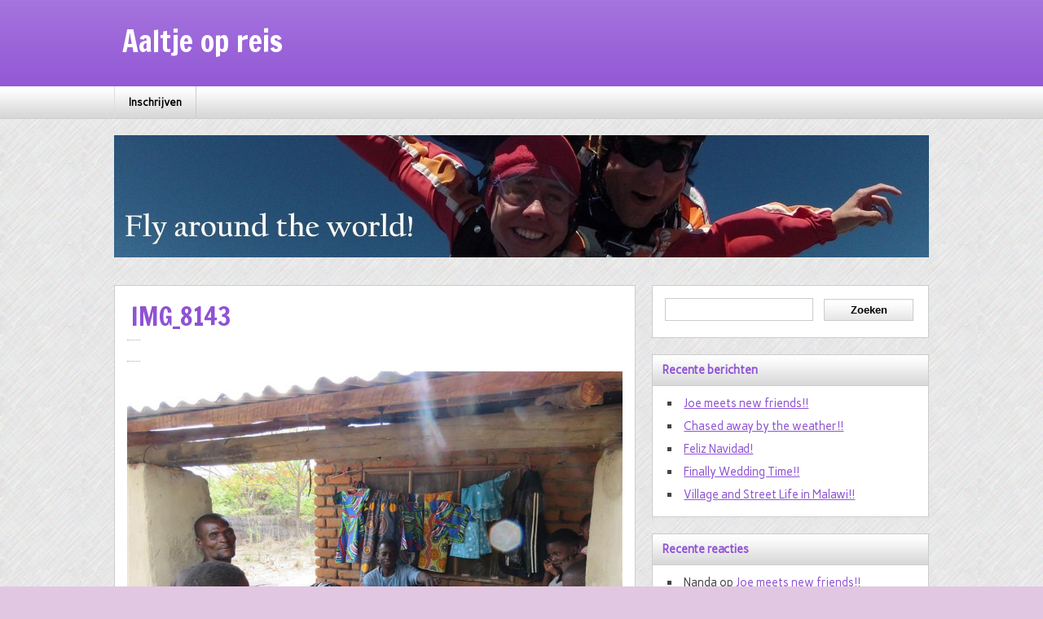

--- FILE ---
content_type: text/html; charset=UTF-8
request_url: https://aaltjeopreis.nl/village-and-street-life-in-malawi/img_8143/
body_size: 13034
content:
<!DOCTYPE html><!-- HTML 5 -->
<html lang="nl-NL">

<head>
	<meta http-equiv="Content-Type" content="text/html; charset=UTF-8" />
	<link rel="pingback" href="https://aaltjeopreis.nl/xmlrpc.php" />
	
	<title>IMG_8143 - Aaltje op reis</title>

		
<meta name='robots' content='index, follow, max-image-preview:large, max-snippet:-1, max-video-preview:-1' />

	<!-- This site is optimized with the Yoast SEO plugin v19.0 - https://yoast.com/wordpress/plugins/seo/ -->
	<link rel="canonical" href="https://aaltjeopreis.nl/wp-content/uploads/2022/05/IMG_8143.jpg" />
	<meta property="og:locale" content="nl_NL" />
	<meta property="og:type" content="article" />
	<meta property="og:title" content="IMG_8143 - Aaltje op reis" />
	<meta property="og:url" content="https://aaltjeopreis.nl/wp-content/uploads/2022/05/IMG_8143.jpg" />
	<meta property="og:site_name" content="Aaltje op reis" />
	<meta property="og:image" content="https://aaltjeopreis.nl/wp-content/uploads/2022/05/IMG_8143.jpg" />
	<meta property="og:image:width" content="800" />
	<meta property="og:image:height" content="600" />
	<meta property="og:image:type" content="image/jpeg" />
	<script type="application/ld+json" class="yoast-schema-graph">{"@context":"https://schema.org","@graph":[{"@type":["Person","Organization"],"@id":"https://aaltjeopreis.nl/#/schema/person/32c5eb0cd0f1955e51d6f7bec52a0cf6","name":"Alida","image":{"@type":"ImageObject","inLanguage":"nl-NL","@id":"https://aaltjeopreis.nl/#/schema/person/image/","url":"https://secure.gravatar.com/avatar/d10100a3073755e3013861b3cb26e0c98e9f641f15341bf8d76bae8d2d4a5a5e?s=96&d=mm&r=g","contentUrl":"https://secure.gravatar.com/avatar/d10100a3073755e3013861b3cb26e0c98e9f641f15341bf8d76bae8d2d4a5a5e?s=96&d=mm&r=g","caption":"Alida"},"logo":{"@id":"https://aaltjeopreis.nl/#/schema/person/image/"}},{"@type":"WebSite","@id":"https://aaltjeopreis.nl/#website","url":"https://aaltjeopreis.nl/","name":"Aaltje op reis","description":"","publisher":{"@id":"https://aaltjeopreis.nl/#/schema/person/32c5eb0cd0f1955e51d6f7bec52a0cf6"},"potentialAction":[{"@type":"SearchAction","target":{"@type":"EntryPoint","urlTemplate":"https://aaltjeopreis.nl/?s={search_term_string}"},"query-input":"required name=search_term_string"}],"inLanguage":"nl-NL"},{"@type":"WebPage","@id":"https://aaltjeopreis.nl/wp-content/uploads/2022/05/IMG_8143.jpg#webpage","url":"https://aaltjeopreis.nl/wp-content/uploads/2022/05/IMG_8143.jpg","name":"IMG_8143 - Aaltje op reis","isPartOf":{"@id":"https://aaltjeopreis.nl/#website"},"datePublished":"2022-05-12T10:43:24+00:00","dateModified":"2022-05-12T10:43:24+00:00","breadcrumb":{"@id":"https://aaltjeopreis.nl/wp-content/uploads/2022/05/IMG_8143.jpg#breadcrumb"},"inLanguage":"nl-NL","potentialAction":[{"@type":"ReadAction","target":["https://aaltjeopreis.nl/wp-content/uploads/2022/05/IMG_8143.jpg"]}]},{"@type":"BreadcrumbList","@id":"https://aaltjeopreis.nl/wp-content/uploads/2022/05/IMG_8143.jpg#breadcrumb","itemListElement":[{"@type":"ListItem","position":1,"name":"Village and Street Life in Malawi!!","item":"https://aaltjeopreis.nl/village-and-street-life-in-malawi/"},{"@type":"ListItem","position":2,"name":"IMG_8143"}]}]}</script>
	<!-- / Yoast SEO plugin. -->


<link rel='dns-prefetch' href='//netdna.bootstrapcdn.com' />
<link rel='dns-prefetch' href='//ajax.googleapis.com' />
<link rel='dns-prefetch' href='//fonts.googleapis.com' />
<link rel="alternate" type="application/rss+xml" title="Aaltje op reis &raquo; feed" href="https://aaltjeopreis.nl/feed/" />
<link rel="alternate" type="application/rss+xml" title="Aaltje op reis &raquo; reacties feed" href="https://aaltjeopreis.nl/comments/feed/" />
<link rel="alternate" type="application/rss+xml" title="Aaltje op reis &raquo; IMG_8143 reacties feed" href="https://aaltjeopreis.nl/village-and-street-life-in-malawi/img_8143/feed/" />
<link rel="alternate" title="oEmbed (JSON)" type="application/json+oembed" href="https://aaltjeopreis.nl/wp-json/oembed/1.0/embed?url=https%3A%2F%2Faaltjeopreis.nl%2Fvillage-and-street-life-in-malawi%2Fimg_8143%2F" />
<link rel="alternate" title="oEmbed (XML)" type="text/xml+oembed" href="https://aaltjeopreis.nl/wp-json/oembed/1.0/embed?url=https%3A%2F%2Faaltjeopreis.nl%2Fvillage-and-street-life-in-malawi%2Fimg_8143%2F&#038;format=xml" />
<style id='wp-img-auto-sizes-contain-inline-css' type='text/css'>
img:is([sizes=auto i],[sizes^="auto," i]){contain-intrinsic-size:3000px 1500px}
/*# sourceURL=wp-img-auto-sizes-contain-inline-css */
</style>

<style id='wp-emoji-styles-inline-css' type='text/css'>

	img.wp-smiley, img.emoji {
		display: inline !important;
		border: none !important;
		box-shadow: none !important;
		height: 1em !important;
		width: 1em !important;
		margin: 0 0.07em !important;
		vertical-align: -0.1em !important;
		background: none !important;
		padding: 0 !important;
	}
/*# sourceURL=wp-emoji-styles-inline-css */
</style>
<link rel='stylesheet' id='wp-block-library-css' href='https://aaltjeopreis.nl/wp-includes/css/dist/block-library/style.min.css?ver=6.9' type='text/css' media='all' />
<style id='global-styles-inline-css' type='text/css'>
:root{--wp--preset--aspect-ratio--square: 1;--wp--preset--aspect-ratio--4-3: 4/3;--wp--preset--aspect-ratio--3-4: 3/4;--wp--preset--aspect-ratio--3-2: 3/2;--wp--preset--aspect-ratio--2-3: 2/3;--wp--preset--aspect-ratio--16-9: 16/9;--wp--preset--aspect-ratio--9-16: 9/16;--wp--preset--color--black: #000000;--wp--preset--color--cyan-bluish-gray: #abb8c3;--wp--preset--color--white: #ffffff;--wp--preset--color--pale-pink: #f78da7;--wp--preset--color--vivid-red: #cf2e2e;--wp--preset--color--luminous-vivid-orange: #ff6900;--wp--preset--color--luminous-vivid-amber: #fcb900;--wp--preset--color--light-green-cyan: #7bdcb5;--wp--preset--color--vivid-green-cyan: #00d084;--wp--preset--color--pale-cyan-blue: #8ed1fc;--wp--preset--color--vivid-cyan-blue: #0693e3;--wp--preset--color--vivid-purple: #9b51e0;--wp--preset--gradient--vivid-cyan-blue-to-vivid-purple: linear-gradient(135deg,rgb(6,147,227) 0%,rgb(155,81,224) 100%);--wp--preset--gradient--light-green-cyan-to-vivid-green-cyan: linear-gradient(135deg,rgb(122,220,180) 0%,rgb(0,208,130) 100%);--wp--preset--gradient--luminous-vivid-amber-to-luminous-vivid-orange: linear-gradient(135deg,rgb(252,185,0) 0%,rgb(255,105,0) 100%);--wp--preset--gradient--luminous-vivid-orange-to-vivid-red: linear-gradient(135deg,rgb(255,105,0) 0%,rgb(207,46,46) 100%);--wp--preset--gradient--very-light-gray-to-cyan-bluish-gray: linear-gradient(135deg,rgb(238,238,238) 0%,rgb(169,184,195) 100%);--wp--preset--gradient--cool-to-warm-spectrum: linear-gradient(135deg,rgb(74,234,220) 0%,rgb(151,120,209) 20%,rgb(207,42,186) 40%,rgb(238,44,130) 60%,rgb(251,105,98) 80%,rgb(254,248,76) 100%);--wp--preset--gradient--blush-light-purple: linear-gradient(135deg,rgb(255,206,236) 0%,rgb(152,150,240) 100%);--wp--preset--gradient--blush-bordeaux: linear-gradient(135deg,rgb(254,205,165) 0%,rgb(254,45,45) 50%,rgb(107,0,62) 100%);--wp--preset--gradient--luminous-dusk: linear-gradient(135deg,rgb(255,203,112) 0%,rgb(199,81,192) 50%,rgb(65,88,208) 100%);--wp--preset--gradient--pale-ocean: linear-gradient(135deg,rgb(255,245,203) 0%,rgb(182,227,212) 50%,rgb(51,167,181) 100%);--wp--preset--gradient--electric-grass: linear-gradient(135deg,rgb(202,248,128) 0%,rgb(113,206,126) 100%);--wp--preset--gradient--midnight: linear-gradient(135deg,rgb(2,3,129) 0%,rgb(40,116,252) 100%);--wp--preset--font-size--small: 13px;--wp--preset--font-size--medium: 20px;--wp--preset--font-size--large: 36px;--wp--preset--font-size--x-large: 42px;--wp--preset--spacing--20: 0.44rem;--wp--preset--spacing--30: 0.67rem;--wp--preset--spacing--40: 1rem;--wp--preset--spacing--50: 1.5rem;--wp--preset--spacing--60: 2.25rem;--wp--preset--spacing--70: 3.38rem;--wp--preset--spacing--80: 5.06rem;--wp--preset--shadow--natural: 6px 6px 9px rgba(0, 0, 0, 0.2);--wp--preset--shadow--deep: 12px 12px 50px rgba(0, 0, 0, 0.4);--wp--preset--shadow--sharp: 6px 6px 0px rgba(0, 0, 0, 0.2);--wp--preset--shadow--outlined: 6px 6px 0px -3px rgb(255, 255, 255), 6px 6px rgb(0, 0, 0);--wp--preset--shadow--crisp: 6px 6px 0px rgb(0, 0, 0);}:where(.is-layout-flex){gap: 0.5em;}:where(.is-layout-grid){gap: 0.5em;}body .is-layout-flex{display: flex;}.is-layout-flex{flex-wrap: wrap;align-items: center;}.is-layout-flex > :is(*, div){margin: 0;}body .is-layout-grid{display: grid;}.is-layout-grid > :is(*, div){margin: 0;}:where(.wp-block-columns.is-layout-flex){gap: 2em;}:where(.wp-block-columns.is-layout-grid){gap: 2em;}:where(.wp-block-post-template.is-layout-flex){gap: 1.25em;}:where(.wp-block-post-template.is-layout-grid){gap: 1.25em;}.has-black-color{color: var(--wp--preset--color--black) !important;}.has-cyan-bluish-gray-color{color: var(--wp--preset--color--cyan-bluish-gray) !important;}.has-white-color{color: var(--wp--preset--color--white) !important;}.has-pale-pink-color{color: var(--wp--preset--color--pale-pink) !important;}.has-vivid-red-color{color: var(--wp--preset--color--vivid-red) !important;}.has-luminous-vivid-orange-color{color: var(--wp--preset--color--luminous-vivid-orange) !important;}.has-luminous-vivid-amber-color{color: var(--wp--preset--color--luminous-vivid-amber) !important;}.has-light-green-cyan-color{color: var(--wp--preset--color--light-green-cyan) !important;}.has-vivid-green-cyan-color{color: var(--wp--preset--color--vivid-green-cyan) !important;}.has-pale-cyan-blue-color{color: var(--wp--preset--color--pale-cyan-blue) !important;}.has-vivid-cyan-blue-color{color: var(--wp--preset--color--vivid-cyan-blue) !important;}.has-vivid-purple-color{color: var(--wp--preset--color--vivid-purple) !important;}.has-black-background-color{background-color: var(--wp--preset--color--black) !important;}.has-cyan-bluish-gray-background-color{background-color: var(--wp--preset--color--cyan-bluish-gray) !important;}.has-white-background-color{background-color: var(--wp--preset--color--white) !important;}.has-pale-pink-background-color{background-color: var(--wp--preset--color--pale-pink) !important;}.has-vivid-red-background-color{background-color: var(--wp--preset--color--vivid-red) !important;}.has-luminous-vivid-orange-background-color{background-color: var(--wp--preset--color--luminous-vivid-orange) !important;}.has-luminous-vivid-amber-background-color{background-color: var(--wp--preset--color--luminous-vivid-amber) !important;}.has-light-green-cyan-background-color{background-color: var(--wp--preset--color--light-green-cyan) !important;}.has-vivid-green-cyan-background-color{background-color: var(--wp--preset--color--vivid-green-cyan) !important;}.has-pale-cyan-blue-background-color{background-color: var(--wp--preset--color--pale-cyan-blue) !important;}.has-vivid-cyan-blue-background-color{background-color: var(--wp--preset--color--vivid-cyan-blue) !important;}.has-vivid-purple-background-color{background-color: var(--wp--preset--color--vivid-purple) !important;}.has-black-border-color{border-color: var(--wp--preset--color--black) !important;}.has-cyan-bluish-gray-border-color{border-color: var(--wp--preset--color--cyan-bluish-gray) !important;}.has-white-border-color{border-color: var(--wp--preset--color--white) !important;}.has-pale-pink-border-color{border-color: var(--wp--preset--color--pale-pink) !important;}.has-vivid-red-border-color{border-color: var(--wp--preset--color--vivid-red) !important;}.has-luminous-vivid-orange-border-color{border-color: var(--wp--preset--color--luminous-vivid-orange) !important;}.has-luminous-vivid-amber-border-color{border-color: var(--wp--preset--color--luminous-vivid-amber) !important;}.has-light-green-cyan-border-color{border-color: var(--wp--preset--color--light-green-cyan) !important;}.has-vivid-green-cyan-border-color{border-color: var(--wp--preset--color--vivid-green-cyan) !important;}.has-pale-cyan-blue-border-color{border-color: var(--wp--preset--color--pale-cyan-blue) !important;}.has-vivid-cyan-blue-border-color{border-color: var(--wp--preset--color--vivid-cyan-blue) !important;}.has-vivid-purple-border-color{border-color: var(--wp--preset--color--vivid-purple) !important;}.has-vivid-cyan-blue-to-vivid-purple-gradient-background{background: var(--wp--preset--gradient--vivid-cyan-blue-to-vivid-purple) !important;}.has-light-green-cyan-to-vivid-green-cyan-gradient-background{background: var(--wp--preset--gradient--light-green-cyan-to-vivid-green-cyan) !important;}.has-luminous-vivid-amber-to-luminous-vivid-orange-gradient-background{background: var(--wp--preset--gradient--luminous-vivid-amber-to-luminous-vivid-orange) !important;}.has-luminous-vivid-orange-to-vivid-red-gradient-background{background: var(--wp--preset--gradient--luminous-vivid-orange-to-vivid-red) !important;}.has-very-light-gray-to-cyan-bluish-gray-gradient-background{background: var(--wp--preset--gradient--very-light-gray-to-cyan-bluish-gray) !important;}.has-cool-to-warm-spectrum-gradient-background{background: var(--wp--preset--gradient--cool-to-warm-spectrum) !important;}.has-blush-light-purple-gradient-background{background: var(--wp--preset--gradient--blush-light-purple) !important;}.has-blush-bordeaux-gradient-background{background: var(--wp--preset--gradient--blush-bordeaux) !important;}.has-luminous-dusk-gradient-background{background: var(--wp--preset--gradient--luminous-dusk) !important;}.has-pale-ocean-gradient-background{background: var(--wp--preset--gradient--pale-ocean) !important;}.has-electric-grass-gradient-background{background: var(--wp--preset--gradient--electric-grass) !important;}.has-midnight-gradient-background{background: var(--wp--preset--gradient--midnight) !important;}.has-small-font-size{font-size: var(--wp--preset--font-size--small) !important;}.has-medium-font-size{font-size: var(--wp--preset--font-size--medium) !important;}.has-large-font-size{font-size: var(--wp--preset--font-size--large) !important;}.has-x-large-font-size{font-size: var(--wp--preset--font-size--x-large) !important;}
/*# sourceURL=global-styles-inline-css */
</style>

<style id='classic-theme-styles-inline-css' type='text/css'>
/*! This file is auto-generated */
.wp-block-button__link{color:#fff;background-color:#32373c;border-radius:9999px;box-shadow:none;text-decoration:none;padding:calc(.667em + 2px) calc(1.333em + 2px);font-size:1.125em}.wp-block-file__button{background:#32373c;color:#fff;text-decoration:none}
/*# sourceURL=/wp-includes/css/classic-themes.min.css */
</style>
<link rel='stylesheet' id='finalTilesGallery_stylesheet-css' href='https://aaltjeopreis.nl/wp-content/plugins/final-tiles-grid-gallery-lite/scripts/ftg.css?ver=3.5.5' type='text/css' media='all' />
<link rel='stylesheet' id='fontawesome_stylesheet-css' href='//netdna.bootstrapcdn.com/font-awesome/4.7.0/css/font-awesome.css?ver=6.9' type='text/css' media='all' />
<link rel='stylesheet' id='jquery-ui-style-css' href='https://ajax.googleapis.com/ajax/libs/jqueryui/1.11.4/themes/ui-darkness/jquery-ui.css?ver=1.11.4' type='text/css' media='all' />
<link rel='stylesheet' id='zeeNews_stylesheet-css' href='https://aaltjeopreis.nl/wp-content/themes/zeenews/style.css?ver=6.9' type='text/css' media='all' />
<link rel='stylesheet' id='themezee_default_font-css' href='http://fonts.googleapis.com/css?family=Carme&#038;ver=6.9' type='text/css' media='all' />
<link rel='stylesheet' id='themezee_default_font_two-css' href='http://fonts.googleapis.com/css?family=Francois+One&#038;ver=6.9' type='text/css' media='all' />
<script type="text/javascript" src="https://aaltjeopreis.nl/wp-includes/js/jquery/jquery.min.js?ver=3.7.1" id="jquery-core-js"></script>
<script type="text/javascript" src="https://aaltjeopreis.nl/wp-includes/js/jquery/jquery-migrate.min.js?ver=3.4.1" id="jquery-migrate-js"></script>
<script type="text/javascript" src="https://aaltjeopreis.nl/wp-content/themes/zeenews/includes/js/jquery.cycle.all.min.js?ver=6.9" id="zee_jquery-cycle-js"></script>
<link rel="https://api.w.org/" href="https://aaltjeopreis.nl/wp-json/" /><link rel="alternate" title="JSON" type="application/json" href="https://aaltjeopreis.nl/wp-json/wp/v2/media/6571" /><link rel="EditURI" type="application/rsd+xml" title="RSD" href="https://aaltjeopreis.nl/xmlrpc.php?rsd" />
<meta name="generator" content="WordPress 6.9" />
<link rel='shortlink' href='https://aaltjeopreis.nl/?p=6571' />
<script type="text/javascript">
				//<![CDATA[
					jQuery(document).ready(function($) {
						$('#nav ul').css({display: 'none'}); // Opera Fix
						$('#nav li').hover(function(){
							$(this).find('ul:first').css({visibility: 'visible',display: 'none'}).show(400);
						},function(){
							$(this).find('ul:first').css({visibility: 'hidden'});
						});
					});
				//]]>
				</script><style type="text/css">
			a, a:link, a:visited, .comment a:link, .comment a:visited, .wp-pagenavi a, #sidebar .widgettitle,
			#sidebar a:link, #sidebar a:visited, .post-title, .post-title a:link, .post-title a:visited, 
			#respond h3, .bypostauthor .fn
			{
				color: #8f52d4;
			}
			.wp-pagenavi .current, #header, #foot_wrap
			{
				background-color: #8f52d4;
			}
			.sticky {
				border-left: 2px solid #8f52d4;
			}
		</style><style type="text/css"></style><style type="text/css">.recentcomments a{display:inline !important;padding:0 !important;margin:0 !important;}</style><style type="text/css">
		#custom_header {
			margin: 20px auto;
			width: 1000px;
        }
    </style><style type="text/css" id="custom-background-css">
body.custom-background { background-color: #e2c7e2; background-image: url("https://aaltjeopreis.nl/wp-content/themes/zeenews/images/background.png"); background-position: left top; background-size: auto; background-repeat: repeat; background-attachment: scroll; }
</style>
	<link rel='stylesheet' id='gglcptch-css' href='https://aaltjeopreis.nl/wp-content/plugins/google-captcha/css/gglcptch.css?ver=1.67' type='text/css' media='all' />
</head>

<body class="attachment wp-singular attachment-template-default single single-attachment postid-6571 attachmentid-6571 attachment-jpeg custom-background wp-theme-zeenews">

<div id="wrapper">
	
		<div id="header">
		<div id="topnavi_wrap">
			<div id="topnavi">
							</div>
			<div class="clear"></div>
		</div>
		
		<div id="head">
			<div id="logo">
											<a href="https://aaltjeopreis.nl/"><h1>Aaltje op reis</h1></a>
						<h2></h2>
								</div>
						<div class="clear"></div>
		</div>
	</div>
			
	<div id="navi_wrap">
		<div id="navi">
			<ul id="nav" class="menu"><li class="page_item page-item-34"><a href="https://aaltjeopreis.nl/inschrijven/">Inschrijven</a></li>
</ul>		</div>
		<div class="clear"></div>
	</div>
	
			<div id="custom_header"><img src="https://aaltjeopreis.nl/wp-content/uploads/2013/06/cropped-header-alida-2.jpg" /></div>
		
	<div id="wrap">
	<div id="content">

				
			<div id="post-6571" class="post-6571 attachment type-attachment status-inherit hentry">
			
				<h2 class="post-title">IMG_8143</h2>

				<div class="entry">
				
					<span class="postmeta"></span>
					
					<div class="attachment-entry">
						<a href="https://aaltjeopreis.nl/wp-content/uploads/2022/05/IMG_8143.jpg"><img width="800" height="600" src="https://aaltjeopreis.nl/wp-content/uploads/2022/05/IMG_8143.jpg" class="attachment-full size-full" alt="" decoding="async" fetchpriority="high" srcset="https://aaltjeopreis.nl/wp-content/uploads/2022/05/IMG_8143.jpg 800w, https://aaltjeopreis.nl/wp-content/uploads/2022/05/IMG_8143-300x225.jpg 300w, https://aaltjeopreis.nl/wp-content/uploads/2022/05/IMG_8143-768x576.jpg 768w" sizes="(max-width: 800px) 100vw, 800px" /></a>
																		<div class="clear"></div>
											</div>
				</div>
				<div class="clear"></div>
				
			</div>

		
				
		<div id="image-nav">
			<span class="nav-previous"><a href='https://aaltjeopreis.nl/village-and-street-life-in-malawi/img_8244/'>Previous</a></span>
			<span class="nav-next"><a href='https://aaltjeopreis.nl/village-and-street-life-in-malawi/img_8140/'>Next</a></span><div class="clear"></div>
			<span class="nav-return"><a href="https://aaltjeopreis.nl/village-and-street-life-in-malawi/" title="Return to Gallery" rel="gallery">Return to Village and Street Life in Malawi!!</a>
		</div>
				
		
<!-- You can start editing here. -->


	
		<div id="respond" class="comment-respond">
		<h3 id="reply-title" class="comment-reply-title">Geef een reactie <small><a rel="nofollow" id="cancel-comment-reply-link" href="/village-and-street-life-in-malawi/img_8143/#respond" style="display:none;">Reactie annuleren</a></small></h3><form action="https://aaltjeopreis.nl/wp-comments-post.php" method="post" id="commentform" class="comment-form"><p class="comment-notes"><span id="email-notes">Je e-mailadres wordt niet gepubliceerd.</span> <span class="required-field-message">Vereiste velden zijn gemarkeerd met <span class="required">*</span></span></p><p class="comment-form-comment"><label for="comment">Reactie <span class="required">*</span></label> <textarea id="comment" name="comment" cols="45" rows="8" maxlength="65525" required="required"></textarea></p><p class="comment-form-author"><label for="author">Naam <span class="required">*</span></label> <input id="author" name="author" type="text" value="" size="30" maxlength="245" autocomplete="name" required="required" /></p>
<p class="comment-form-email"><label for="email">E-mail <span class="required">*</span></label> <input id="email" name="email" type="text" value="" size="30" maxlength="100" aria-describedby="email-notes" autocomplete="email" required="required" /></p>
<p class="comment-form-url"><label for="url">Site</label> <input id="url" name="url" type="text" value="" size="30" maxlength="200" autocomplete="url" /></p>
<p class="comment-form-cookies-consent"><input id="wp-comment-cookies-consent" name="wp-comment-cookies-consent" type="checkbox" value="yes" /> <label for="wp-comment-cookies-consent">Mijn naam, e-mail en site opslaan in deze browser voor de volgende keer wanneer ik een reactie plaats.</label></p>
<div class="gglcptch gglcptch_v2"><div id="gglcptch_recaptcha_457752351" class="gglcptch_recaptcha"></div>
				<noscript>
					<div style="width: 302px;">
						<div style="width: 302px; height: 422px; position: relative;">
							<div style="width: 302px; height: 422px; position: absolute;">
								<iframe src="https://www.google.com/recaptcha/api/fallback?k=6Lfk6N4ZAAAAALk_BaZHHYd7xik2nV3EEIHNDcb5" frameborder="0" scrolling="no" style="width: 302px; height:422px; border-style: none;"></iframe>
							</div>
						</div>
						<div style="border-style: none; bottom: 12px; left: 25px; margin: 0px; padding: 0px; right: 25px; background: #f9f9f9; border: 1px solid #c1c1c1; border-radius: 3px; height: 60px; width: 300px;">
							<textarea id="g-recaptcha-response" name="g-recaptcha-response" class="g-recaptcha-response" style="width: 250px !important; height: 40px !important; border: 1px solid #c1c1c1 !important; margin: 10px 25px !important; padding: 0px !important; resize: none !important;"></textarea>
						</div>
					</div>
				</noscript></div><p class="form-submit"><input name="submit" type="submit" id="submit" class="submit" value="Reactie plaatsen" /> <input type='hidden' name='comment_post_ID' value='6571' id='comment_post_ID' />
<input type='hidden' name='comment_parent' id='comment_parent' value='0' />
</p><p style="display: none;"><input type="hidden" id="akismet_comment_nonce" name="akismet_comment_nonce" value="462f812ec6" /></p><p style="display: none !important;"><label>&#916;<textarea name="ak_hp_textarea" cols="45" rows="8" maxlength="100"></textarea></label><input type="hidden" id="ak_js_1" name="ak_js" value="191"/><script>document.getElementById( "ak_js_1" ).setAttribute( "value", ( new Date() ).getTime() );</script></p></form>	</div><!-- #respond -->
		<div class="clear"></div>
		
	</div>
	
	<div id="sidebar">
		
		
	<ul class="sidebar-top">
		<li id="search-2" class="widget widget_search"><form role="search" method="get" id="searchform" class="searchform" action="https://aaltjeopreis.nl/">
				<div>
					<label class="screen-reader-text" for="s">Zoeken naar:</label>
					<input type="text" value="" name="s" id="s" />
					<input type="submit" id="searchsubmit" value="Zoeken" />
				</div>
			</form></li>

		<li id="recent-posts-2" class="widget widget_recent_entries">
		<h2 class="widgettitle">Recente berichten</h2>

		<ul>
											<li>
					<a href="https://aaltjeopreis.nl/joe-meets-new-friends/">Joe meets new friends!!</a>
									</li>
											<li>
					<a href="https://aaltjeopreis.nl/chased-away-by-the-weather/">Chased away by the weather!!</a>
									</li>
											<li>
					<a href="https://aaltjeopreis.nl/feliz-navidad/">Feliz Navidad!</a>
									</li>
											<li>
					<a href="https://aaltjeopreis.nl/finally-wedding-time/">Finally Wedding Time!!</a>
									</li>
											<li>
					<a href="https://aaltjeopreis.nl/village-and-street-life-in-malawi/">Village and Street Life in Malawi!!</a>
									</li>
					</ul>

		</li>
<li id="recent-comments-2" class="widget widget_recent_comments"><h2 class="widgettitle">Recente reacties</h2>
<ul id="recentcomments"><li class="recentcomments"><span class="comment-author-link">Nanda</span> op <a href="https://aaltjeopreis.nl/joe-meets-new-friends/#comment-7240">Joe meets new friends!!</a></li><li class="recentcomments"><span class="comment-author-link">Henk</span> op <a href="https://aaltjeopreis.nl/joe-meets-new-friends/#comment-7110">Joe meets new friends!!</a></li><li class="recentcomments"><span class="comment-author-link">Annet</span> op <a href="https://aaltjeopreis.nl/joe-meets-new-friends/#comment-7094">Joe meets new friends!!</a></li><li class="recentcomments"><span class="comment-author-link">Monique Vlugt</span> op <a href="https://aaltjeopreis.nl/joe-meets-new-friends/#comment-7065">Joe meets new friends!!</a></li><li class="recentcomments"><span class="comment-author-link">Nanda</span> op <a href="https://aaltjeopreis.nl/chased-away-by-the-weather/#comment-6903">Chased away by the weather!!</a></li></ul></li>
<li id="archives-2" class="widget widget_archive"><h2 class="widgettitle">Archieven</h2>

			<ul>
					<li><a href='https://aaltjeopreis.nl/2023/03/'>maart 2023</a></li>
	<li><a href='https://aaltjeopreis.nl/2023/01/'>januari 2023</a></li>
	<li><a href='https://aaltjeopreis.nl/2022/12/'>december 2022</a></li>
	<li><a href='https://aaltjeopreis.nl/2022/10/'>oktober 2022</a></li>
	<li><a href='https://aaltjeopreis.nl/2022/05/'>mei 2022</a></li>
	<li><a href='https://aaltjeopreis.nl/2022/04/'>april 2022</a></li>
	<li><a href='https://aaltjeopreis.nl/2022/02/'>februari 2022</a></li>
	<li><a href='https://aaltjeopreis.nl/2022/01/'>januari 2022</a></li>
	<li><a href='https://aaltjeopreis.nl/2021/12/'>december 2021</a></li>
	<li><a href='https://aaltjeopreis.nl/2021/11/'>november 2021</a></li>
	<li><a href='https://aaltjeopreis.nl/2021/10/'>oktober 2021</a></li>
	<li><a href='https://aaltjeopreis.nl/2021/09/'>september 2021</a></li>
	<li><a href='https://aaltjeopreis.nl/2020/11/'>november 2020</a></li>
	<li><a href='https://aaltjeopreis.nl/2020/10/'>oktober 2020</a></li>
	<li><a href='https://aaltjeopreis.nl/2020/09/'>september 2020</a></li>
	<li><a href='https://aaltjeopreis.nl/2020/02/'>februari 2020</a></li>
	<li><a href='https://aaltjeopreis.nl/2020/01/'>januari 2020</a></li>
	<li><a href='https://aaltjeopreis.nl/2019/12/'>december 2019</a></li>
	<li><a href='https://aaltjeopreis.nl/2019/11/'>november 2019</a></li>
	<li><a href='https://aaltjeopreis.nl/2019/09/'>september 2019</a></li>
	<li><a href='https://aaltjeopreis.nl/2019/04/'>april 2019</a></li>
	<li><a href='https://aaltjeopreis.nl/2019/03/'>maart 2019</a></li>
	<li><a href='https://aaltjeopreis.nl/2019/02/'>februari 2019</a></li>
	<li><a href='https://aaltjeopreis.nl/2019/01/'>januari 2019</a></li>
	<li><a href='https://aaltjeopreis.nl/2018/08/'>augustus 2018</a></li>
	<li><a href='https://aaltjeopreis.nl/2018/07/'>juli 2018</a></li>
	<li><a href='https://aaltjeopreis.nl/2018/06/'>juni 2018</a></li>
	<li><a href='https://aaltjeopreis.nl/2018/05/'>mei 2018</a></li>
	<li><a href='https://aaltjeopreis.nl/2018/04/'>april 2018</a></li>
	<li><a href='https://aaltjeopreis.nl/2018/01/'>januari 2018</a></li>
	<li><a href='https://aaltjeopreis.nl/2017/12/'>december 2017</a></li>
	<li><a href='https://aaltjeopreis.nl/2017/10/'>oktober 2017</a></li>
	<li><a href='https://aaltjeopreis.nl/2017/09/'>september 2017</a></li>
	<li><a href='https://aaltjeopreis.nl/2017/06/'>juni 2017</a></li>
	<li><a href='https://aaltjeopreis.nl/2017/05/'>mei 2017</a></li>
	<li><a href='https://aaltjeopreis.nl/2017/03/'>maart 2017</a></li>
	<li><a href='https://aaltjeopreis.nl/2016/10/'>oktober 2016</a></li>
	<li><a href='https://aaltjeopreis.nl/2016/05/'>mei 2016</a></li>
	<li><a href='https://aaltjeopreis.nl/2016/04/'>april 2016</a></li>
	<li><a href='https://aaltjeopreis.nl/2016/02/'>februari 2016</a></li>
	<li><a href='https://aaltjeopreis.nl/2016/01/'>januari 2016</a></li>
	<li><a href='https://aaltjeopreis.nl/2015/10/'>oktober 2015</a></li>
	<li><a href='https://aaltjeopreis.nl/2015/09/'>september 2015</a></li>
	<li><a href='https://aaltjeopreis.nl/2015/08/'>augustus 2015</a></li>
	<li><a href='https://aaltjeopreis.nl/2015/04/'>april 2015</a></li>
	<li><a href='https://aaltjeopreis.nl/2015/02/'>februari 2015</a></li>
	<li><a href='https://aaltjeopreis.nl/2015/01/'>januari 2015</a></li>
	<li><a href='https://aaltjeopreis.nl/2014/12/'>december 2014</a></li>
	<li><a href='https://aaltjeopreis.nl/2014/11/'>november 2014</a></li>
	<li><a href='https://aaltjeopreis.nl/2014/10/'>oktober 2014</a></li>
	<li><a href='https://aaltjeopreis.nl/2014/09/'>september 2014</a></li>
	<li><a href='https://aaltjeopreis.nl/2014/08/'>augustus 2014</a></li>
	<li><a href='https://aaltjeopreis.nl/2014/07/'>juli 2014</a></li>
	<li><a href='https://aaltjeopreis.nl/2014/01/'>januari 2014</a></li>
	<li><a href='https://aaltjeopreis.nl/2013/11/'>november 2013</a></li>
	<li><a href='https://aaltjeopreis.nl/2013/10/'>oktober 2013</a></li>
	<li><a href='https://aaltjeopreis.nl/2013/09/'>september 2013</a></li>
	<li><a href='https://aaltjeopreis.nl/2013/08/'>augustus 2013</a></li>
	<li><a href='https://aaltjeopreis.nl/2013/07/'>juli 2013</a></li>
	<li><a href='https://aaltjeopreis.nl/2013/06/'>juni 2013</a></li>
			</ul>

			</li>
<li id="categories-2" class="widget widget_categories"><h2 class="widgettitle">Categorieën</h2>

			<ul>
					<li class="cat-item cat-item-1"><a href="https://aaltjeopreis.nl/category/geen-categorie/">Geen categorie</a>
</li>
			</ul>

			</li>
<li id="s2_form_widget-2" class="widget s2_form_widget"><h2 class="widgettitle">Inschrijven voor de nieuwsbrief</h2>
<div class="search"><form name="s2formwidget" method="post" action="https://aaltjeopreis.nl/inschrijven/"><input type="hidden" name="ip" value="18.188.100.118" /><span style="display:none !important"><label for="firstname">Leave This Blank:</label><input type="text" id="firstname" name="firstname" /><label for="lastname">Leave This Blank Too:</label><input type="text" id="lastname" name="lastname" /><label for="uri">Do Not Change This:</label><input type="text" id="uri" name="uri" value="http://" /></span><p><label for="s2email">Your email:</label><br><input type="email" name="email" id="s2email" value="Enter email address..." size="20" onfocus="if (this.value === 'Enter email address...') {this.value = '';}" onblur="if (this.value === '') {this.value = 'Enter email address...';}" /></p><p><input type="submit" name="subscribe" value="Subscribe" />&nbsp;<input type="submit" name="unsubscribe" value="Unsubscribe" /></p></form>
</div></li>
<li id="tag_cloud-2" class="widget widget_tag_cloud"><h2 class="widgettitle">Tags</h2>
<div class="tagcloud"><a href="https://aaltjeopreis.nl/tag/ayubowan/" class="tag-cloud-link tag-link-8 tag-link-position-1" style="font-size: 16.4pt;" aria-label="Ayubowan (2 items)">Ayubowan</a>
<a href="https://aaltjeopreis.nl/tag/bangalore/" class="tag-cloud-link tag-link-52 tag-link-position-2" style="font-size: 16.4pt;" aria-label="Bangalore (2 items)">Bangalore</a>
<a href="https://aaltjeopreis.nl/tag/banyan-tree/" class="tag-cloud-link tag-link-224 tag-link-position-3" style="font-size: 8pt;" aria-label="Banyan tree (1 item)">Banyan tree</a>
<a href="https://aaltjeopreis.nl/tag/bhaktapur/" class="tag-cloud-link tag-link-50 tag-link-position-4" style="font-size: 22pt;" aria-label="Bhaktapur (3 items)">Bhaktapur</a>
<a href="https://aaltjeopreis.nl/tag/blue-lassi/" class="tag-cloud-link tag-link-219 tag-link-position-5" style="font-size: 8pt;" aria-label="Blue Lassi (1 item)">Blue Lassi</a>
<a href="https://aaltjeopreis.nl/tag/bodhgaya/" class="tag-cloud-link tag-link-221 tag-link-position-6" style="font-size: 8pt;" aria-label="Bodhgaya (1 item)">Bodhgaya</a>
<a href="https://aaltjeopreis.nl/tag/boeddha/" class="tag-cloud-link tag-link-117 tag-link-position-7" style="font-size: 16.4pt;" aria-label="boeddha (2 items)">boeddha</a>
<a href="https://aaltjeopreis.nl/tag/boeddhisme/" class="tag-cloud-link tag-link-223 tag-link-position-8" style="font-size: 8pt;" aria-label="boeddhisme (1 item)">boeddhisme</a>
<a href="https://aaltjeopreis.nl/tag/calcutta/" class="tag-cloud-link tag-link-226 tag-link-position-9" style="font-size: 8pt;" aria-label="Calcutta (1 item)">Calcutta</a>
<a href="https://aaltjeopreis.nl/tag/changu/" class="tag-cloud-link tag-link-83 tag-link-position-10" style="font-size: 16.4pt;" aria-label="Changu (2 items)">Changu</a>
<a href="https://aaltjeopreis.nl/tag/chitwan-national-park/" class="tag-cloud-link tag-link-77 tag-link-position-11" style="font-size: 16.4pt;" aria-label="Chitwan national park (2 items)">Chitwan national park</a>
<a href="https://aaltjeopreis.nl/tag/enlightenment/" class="tag-cloud-link tag-link-222 tag-link-position-12" style="font-size: 8pt;" aria-label="Enlightenment (1 item)">Enlightenment</a>
<a href="https://aaltjeopreis.nl/tag/ganga/" class="tag-cloud-link tag-link-220 tag-link-position-13" style="font-size: 8pt;" aria-label="Ganga (1 item)">Ganga</a>
<a href="https://aaltjeopreis.nl/tag/havaianas/" class="tag-cloud-link tag-link-209 tag-link-position-14" style="font-size: 8pt;" aria-label="havaianas (1 item)">havaianas</a>
<a href="https://aaltjeopreis.nl/tag/india/" class="tag-cloud-link tag-link-5 tag-link-position-15" style="font-size: 16.4pt;" aria-label="India (2 items)">India</a>
<a href="https://aaltjeopreis.nl/tag/jaipur/" class="tag-cloud-link tag-link-156 tag-link-position-16" style="font-size: 16.4pt;" aria-label="Jaipur (2 items)">Jaipur</a>
<a href="https://aaltjeopreis.nl/tag/kamasutratempels/" class="tag-cloud-link tag-link-217 tag-link-position-17" style="font-size: 8pt;" aria-label="kamasutratempels (1 item)">kamasutratempels</a>
<a href="https://aaltjeopreis.nl/tag/kandy/" class="tag-cloud-link tag-link-24 tag-link-position-18" style="font-size: 16.4pt;" aria-label="kandy (2 items)">kandy</a>
<a href="https://aaltjeopreis.nl/tag/khajuraho/" class="tag-cloud-link tag-link-216 tag-link-position-19" style="font-size: 8pt;" aria-label="Khajuraho (1 item)">Khajuraho</a>
<a href="https://aaltjeopreis.nl/tag/koeienkar/" class="tag-cloud-link tag-link-211 tag-link-position-20" style="font-size: 8pt;" aria-label="koeienkar (1 item)">koeienkar</a>
<a href="https://aaltjeopreis.nl/tag/kumari/" class="tag-cloud-link tag-link-96 tag-link-position-21" style="font-size: 16.4pt;" aria-label="Kumari (2 items)">Kumari</a>
<a href="https://aaltjeopreis.nl/tag/loving-and-caring-in-india/" class="tag-cloud-link tag-link-229 tag-link-position-22" style="font-size: 8pt;" aria-label="Loving and Caring in India (1 item)">Loving and Caring in India</a>
<a href="https://aaltjeopreis.nl/tag/mishandeld/" class="tag-cloud-link tag-link-228 tag-link-position-23" style="font-size: 8pt;" aria-label="mishandeld (1 item)">mishandeld</a>
<a href="https://aaltjeopreis.nl/tag/mount-everest/" class="tag-cloud-link tag-link-7 tag-link-position-24" style="font-size: 22pt;" aria-label="Mount Everest (3 items)">Mount Everest</a>
<a href="https://aaltjeopreis.nl/tag/namaste/" class="tag-cloud-link tag-link-148 tag-link-position-25" style="font-size: 16.4pt;" aria-label="namaste (2 items)">namaste</a>
<a href="https://aaltjeopreis.nl/tag/nederlands-eten/" class="tag-cloud-link tag-link-215 tag-link-position-26" style="font-size: 8pt;" aria-label="Nederlands eten (1 item)">Nederlands eten</a>
<a href="https://aaltjeopreis.nl/tag/nederlands-vlaggetje/" class="tag-cloud-link tag-link-208 tag-link-position-27" style="font-size: 8pt;" aria-label="Nederlands vlaggetje (1 item)">Nederlands vlaggetje</a>
<a href="https://aaltjeopreis.nl/tag/nepal/" class="tag-cloud-link tag-link-4 tag-link-position-28" style="font-size: 22pt;" aria-label="Nepal (3 items)">Nepal</a>
<a href="https://aaltjeopreis.nl/tag/olifant/" class="tag-cloud-link tag-link-18 tag-link-position-29" style="font-size: 16.4pt;" aria-label="olifant (2 items)">olifant</a>
<a href="https://aaltjeopreis.nl/tag/philipijnen/" class="tag-cloud-link tag-link-206 tag-link-position-30" style="font-size: 8pt;" aria-label="Philipijnen (1 item)">Philipijnen</a>
<a href="https://aaltjeopreis.nl/tag/pushkar/" class="tag-cloud-link tag-link-177 tag-link-position-31" style="font-size: 16.4pt;" aria-label="Pushkar (2 items)">Pushkar</a>
<a href="https://aaltjeopreis.nl/tag/rishikesh/" class="tag-cloud-link tag-link-188 tag-link-position-32" style="font-size: 8pt;" aria-label="Rishikesh (1 item)">Rishikesh</a>
<a href="https://aaltjeopreis.nl/tag/salwar-suit/" class="tag-cloud-link tag-link-210 tag-link-position-33" style="font-size: 8pt;" aria-label="Salwar suit (1 item)">Salwar suit</a>
<a href="https://aaltjeopreis.nl/tag/sardinie/" class="tag-cloud-link tag-link-118 tag-link-position-34" style="font-size: 16.4pt;" aria-label="Sardinië (2 items)">Sardinië</a>
<a href="https://aaltjeopreis.nl/tag/shimla/" class="tag-cloud-link tag-link-204 tag-link-position-35" style="font-size: 8pt;" aria-label="Shimla (1 item)">Shimla</a>
<a href="https://aaltjeopreis.nl/tag/simkaartje/" class="tag-cloud-link tag-link-207 tag-link-position-36" style="font-size: 8pt;" aria-label="simkaartje (1 item)">simkaartje</a>
<a href="https://aaltjeopreis.nl/tag/slangen/" class="tag-cloud-link tag-link-123 tag-link-position-37" style="font-size: 16.4pt;" aria-label="slangen (2 items)">slangen</a>
<a href="https://aaltjeopreis.nl/tag/sri-lanka/" class="tag-cloud-link tag-link-3 tag-link-position-38" style="font-size: 16.4pt;" aria-label="Sri Lanka (2 items)">Sri Lanka</a>
<a href="https://aaltjeopreis.nl/tag/toytrain/" class="tag-cloud-link tag-link-205 tag-link-position-39" style="font-size: 16.4pt;" aria-label="toytrain (2 items)">toytrain</a>
<a href="https://aaltjeopreis.nl/tag/trein/" class="tag-cloud-link tag-link-14 tag-link-position-40" style="font-size: 16.4pt;" aria-label="trein (2 items)">trein</a>
<a href="https://aaltjeopreis.nl/tag/varanasi/" class="tag-cloud-link tag-link-218 tag-link-position-41" style="font-size: 8pt;" aria-label="varanasi (1 item)">varanasi</a>
<a href="https://aaltjeopreis.nl/tag/vrijwilligerswerk-mother-theresa/" class="tag-cloud-link tag-link-227 tag-link-position-42" style="font-size: 8pt;" aria-label="vrijwilligerswerk Mother Theresa (1 item)">vrijwilligerswerk Mother Theresa</a>
<a href="https://aaltjeopreis.nl/tag/wijnproeverij/" class="tag-cloud-link tag-link-122 tag-link-position-43" style="font-size: 16.4pt;" aria-label="wijnproeverij (2 items)">wijnproeverij</a>
<a href="https://aaltjeopreis.nl/tag/world-peace-pagoda/" class="tag-cloud-link tag-link-65 tag-link-position-44" style="font-size: 16.4pt;" aria-label="World Peace Pagoda (2 items)">World Peace Pagoda</a>
<a href="https://aaltjeopreis.nl/tag/yala-national-park/" class="tag-cloud-link tag-link-37 tag-link-position-45" style="font-size: 16.4pt;" aria-label="Yala National Park (2 items)">Yala National Park</a></div>
</li>
<li id="text-2" class="widget widget_text"><h2 class="widgettitle">Advertentie</h2>
			<div class="textwidget"><script async src="//pagead2.googlesyndication.com/pagead/js/adsbygoogle.js"></script>
<!-- Alida -->
<ins class="adsbygoogle"
     style="display:inline-block;width:120px;height:600px"
     data-ad-client="ca-pub-7071335508628731"
     data-ad-slot="4090983377"></ins>
<script>
(adsbygoogle = window.adsbygoogle || []).push({});
</script></div>
		</li>
	</ul>

	<div class="sidebar-two">
		<ul class="sidebar-left">
					</ul>
		<ul class="sidebar-right">
					</ul>
	</div>
	
	<ul class="sidebar-bottom">
			</ul>
	
		
	</div>	<div class="clear"></div>
	</div><!-- end #wrap -->
</div><!-- end #wrapper -->

<div id="foot_wrap">
				
				<div id="footer_wrap">
			<div id="footer">
				Place your Footer Content here				<div class="credit_link">	<a href="http://themezee.com/">Wordpress Theme by ThemeZee</a>
</div>
			</div>
			<div class="clear"></div>
		</div>
				
</div><!-- end #foot_wrap -->

<script type="speculationrules">
{"prefetch":[{"source":"document","where":{"and":[{"href_matches":"/*"},{"not":{"href_matches":["/wp-*.php","/wp-admin/*","/wp-content/uploads/*","/wp-content/*","/wp-content/plugins/*","/wp-content/themes/zeenews/*","/*\\?(.+)"]}},{"not":{"selector_matches":"a[rel~=\"nofollow\"]"}},{"not":{"selector_matches":".no-prefetch, .no-prefetch a"}}]},"eagerness":"conservative"}]}
</script>
<script type="text/javascript">
	var _gaq = _gaq || [];
	_gaq.push(['_setAccount', 'UA-11858365-49']);
		_gaq.push(['_setDomainName', 'aaltjeopreis.nl']);
			_gaq.push(['_trackPageview']);
	(function() {
		 var ga = document.createElement('script'); ga.type = 'text/javascript'; ga.async = true;
		 ga.src = ('https:' == document.location.protocol ? 'https://ssl' : 'http://www') + '.google-analytics.com/ga.js';
		 var s = document.getElementsByTagName('script')[0]; s.parentNode.insertBefore(ga, s);
	})();
</script><script type="text/javascript" src="https://aaltjeopreis.nl/wp-content/plugins/final-tiles-grid-gallery-lite/scripts/jquery.finalTilesGallery.js?ver=3.5.5" id="finalTilesGallery-js"></script>
<script type="text/javascript" src="https://aaltjeopreis.nl/wp-includes/js/jquery/ui/core.min.js?ver=1.13.3" id="jquery-ui-core-js"></script>
<script type="text/javascript" src="https://aaltjeopreis.nl/wp-includes/js/jquery/ui/mouse.min.js?ver=1.13.3" id="jquery-ui-mouse-js"></script>
<script type="text/javascript" src="https://aaltjeopreis.nl/wp-includes/js/jquery/ui/resizable.min.js?ver=1.13.3" id="jquery-ui-resizable-js"></script>
<script type="text/javascript" src="https://aaltjeopreis.nl/wp-includes/js/jquery/ui/draggable.min.js?ver=1.13.3" id="jquery-ui-draggable-js"></script>
<script type="text/javascript" src="https://aaltjeopreis.nl/wp-includes/js/jquery/ui/controlgroup.min.js?ver=1.13.3" id="jquery-ui-controlgroup-js"></script>
<script type="text/javascript" src="https://aaltjeopreis.nl/wp-includes/js/jquery/ui/checkboxradio.min.js?ver=1.13.3" id="jquery-ui-checkboxradio-js"></script>
<script type="text/javascript" src="https://aaltjeopreis.nl/wp-includes/js/jquery/ui/button.min.js?ver=1.13.3" id="jquery-ui-button-js"></script>
<script type="text/javascript" src="https://aaltjeopreis.nl/wp-includes/js/jquery/ui/dialog.min.js?ver=1.13.3" id="jquery-ui-dialog-js"></script>
<script type="text/javascript" id="s2-ajax-js-extra">
/* <![CDATA[ */
var s2AjaxScriptStrings = {"ajaxurl":"https://aaltjeopreis.nl/wp-admin/admin-ajax.php","title":"Subscribe to this blog","nonce":"fed859e7ad"};
//# sourceURL=s2-ajax-js-extra
/* ]]> */
</script>
<script type="text/javascript" src="https://aaltjeopreis.nl/wp-content/plugins/subscribe2/include/s2-ajax.min.js?ver=1.3" id="s2-ajax-js"></script>
<script type="text/javascript" src="https://aaltjeopreis.nl/wp-includes/js/comment-reply.min.js?ver=6.9" id="comment-reply-js" async="async" data-wp-strategy="async" fetchpriority="low"></script>
<script type="text/javascript" data-cfasync="false" async="async" defer="defer" src="https://www.google.com/recaptcha/api.js?render=explicit&amp;ver=1.67" id="gglcptch_api-js"></script>
<script type="text/javascript" id="gglcptch_script-js-extra">
/* <![CDATA[ */
var gglcptch = {"options":{"version":"v2","sitekey":"6Lfk6N4ZAAAAALk_BaZHHYd7xik2nV3EEIHNDcb5","error":"\u003Cstrong\u003EWaarschuwing\u003C/strong\u003E:&nbsp;Er is meer dan \u00e9\u00e9n reCAPTCHA gevonden in de huidige vorm. Verwijder alle onnodige reCAPTCHA-velden om het correct te laten werken.","disable":0,"theme":"light"},"vars":{"visibility":false}};
//# sourceURL=gglcptch_script-js-extra
/* ]]> */
</script>
<script type="text/javascript" src="https://aaltjeopreis.nl/wp-content/plugins/google-captcha/js/script.js?ver=1.67" id="gglcptch_script-js"></script>
<script id="wp-emoji-settings" type="application/json">
{"baseUrl":"https://s.w.org/images/core/emoji/17.0.2/72x72/","ext":".png","svgUrl":"https://s.w.org/images/core/emoji/17.0.2/svg/","svgExt":".svg","source":{"concatemoji":"https://aaltjeopreis.nl/wp-includes/js/wp-emoji-release.min.js?ver=6.9"}}
</script>
<script type="module">
/* <![CDATA[ */
/*! This file is auto-generated */
const a=JSON.parse(document.getElementById("wp-emoji-settings").textContent),o=(window._wpemojiSettings=a,"wpEmojiSettingsSupports"),s=["flag","emoji"];function i(e){try{var t={supportTests:e,timestamp:(new Date).valueOf()};sessionStorage.setItem(o,JSON.stringify(t))}catch(e){}}function c(e,t,n){e.clearRect(0,0,e.canvas.width,e.canvas.height),e.fillText(t,0,0);t=new Uint32Array(e.getImageData(0,0,e.canvas.width,e.canvas.height).data);e.clearRect(0,0,e.canvas.width,e.canvas.height),e.fillText(n,0,0);const a=new Uint32Array(e.getImageData(0,0,e.canvas.width,e.canvas.height).data);return t.every((e,t)=>e===a[t])}function p(e,t){e.clearRect(0,0,e.canvas.width,e.canvas.height),e.fillText(t,0,0);var n=e.getImageData(16,16,1,1);for(let e=0;e<n.data.length;e++)if(0!==n.data[e])return!1;return!0}function u(e,t,n,a){switch(t){case"flag":return n(e,"\ud83c\udff3\ufe0f\u200d\u26a7\ufe0f","\ud83c\udff3\ufe0f\u200b\u26a7\ufe0f")?!1:!n(e,"\ud83c\udde8\ud83c\uddf6","\ud83c\udde8\u200b\ud83c\uddf6")&&!n(e,"\ud83c\udff4\udb40\udc67\udb40\udc62\udb40\udc65\udb40\udc6e\udb40\udc67\udb40\udc7f","\ud83c\udff4\u200b\udb40\udc67\u200b\udb40\udc62\u200b\udb40\udc65\u200b\udb40\udc6e\u200b\udb40\udc67\u200b\udb40\udc7f");case"emoji":return!a(e,"\ud83e\u1fac8")}return!1}function f(e,t,n,a){let r;const o=(r="undefined"!=typeof WorkerGlobalScope&&self instanceof WorkerGlobalScope?new OffscreenCanvas(300,150):document.createElement("canvas")).getContext("2d",{willReadFrequently:!0}),s=(o.textBaseline="top",o.font="600 32px Arial",{});return e.forEach(e=>{s[e]=t(o,e,n,a)}),s}function r(e){var t=document.createElement("script");t.src=e,t.defer=!0,document.head.appendChild(t)}a.supports={everything:!0,everythingExceptFlag:!0},new Promise(t=>{let n=function(){try{var e=JSON.parse(sessionStorage.getItem(o));if("object"==typeof e&&"number"==typeof e.timestamp&&(new Date).valueOf()<e.timestamp+604800&&"object"==typeof e.supportTests)return e.supportTests}catch(e){}return null}();if(!n){if("undefined"!=typeof Worker&&"undefined"!=typeof OffscreenCanvas&&"undefined"!=typeof URL&&URL.createObjectURL&&"undefined"!=typeof Blob)try{var e="postMessage("+f.toString()+"("+[JSON.stringify(s),u.toString(),c.toString(),p.toString()].join(",")+"));",a=new Blob([e],{type:"text/javascript"});const r=new Worker(URL.createObjectURL(a),{name:"wpTestEmojiSupports"});return void(r.onmessage=e=>{i(n=e.data),r.terminate(),t(n)})}catch(e){}i(n=f(s,u,c,p))}t(n)}).then(e=>{for(const n in e)a.supports[n]=e[n],a.supports.everything=a.supports.everything&&a.supports[n],"flag"!==n&&(a.supports.everythingExceptFlag=a.supports.everythingExceptFlag&&a.supports[n]);var t;a.supports.everythingExceptFlag=a.supports.everythingExceptFlag&&!a.supports.flag,a.supports.everything||((t=a.source||{}).concatemoji?r(t.concatemoji):t.wpemoji&&t.twemoji&&(r(t.twemoji),r(t.wpemoji)))});
//# sourceURL=https://aaltjeopreis.nl/wp-includes/js/wp-emoji-loader.min.js
/* ]]> */
</script>
</body>
</html>	

<!-- Page cached by LiteSpeed Cache 7.6.2 on 2026-01-23 01:08:48 -->

--- FILE ---
content_type: text/html; charset=utf-8
request_url: https://www.google.com/recaptcha/api2/anchor?ar=1&k=6Lfk6N4ZAAAAALk_BaZHHYd7xik2nV3EEIHNDcb5&co=aHR0cHM6Ly9hYWx0amVvcHJlaXMubmw6NDQz&hl=en&v=PoyoqOPhxBO7pBk68S4YbpHZ&theme=light&size=normal&anchor-ms=20000&execute-ms=30000&cb=cnl3z3zazcx7
body_size: 49431
content:
<!DOCTYPE HTML><html dir="ltr" lang="en"><head><meta http-equiv="Content-Type" content="text/html; charset=UTF-8">
<meta http-equiv="X-UA-Compatible" content="IE=edge">
<title>reCAPTCHA</title>
<style type="text/css">
/* cyrillic-ext */
@font-face {
  font-family: 'Roboto';
  font-style: normal;
  font-weight: 400;
  font-stretch: 100%;
  src: url(//fonts.gstatic.com/s/roboto/v48/KFO7CnqEu92Fr1ME7kSn66aGLdTylUAMa3GUBHMdazTgWw.woff2) format('woff2');
  unicode-range: U+0460-052F, U+1C80-1C8A, U+20B4, U+2DE0-2DFF, U+A640-A69F, U+FE2E-FE2F;
}
/* cyrillic */
@font-face {
  font-family: 'Roboto';
  font-style: normal;
  font-weight: 400;
  font-stretch: 100%;
  src: url(//fonts.gstatic.com/s/roboto/v48/KFO7CnqEu92Fr1ME7kSn66aGLdTylUAMa3iUBHMdazTgWw.woff2) format('woff2');
  unicode-range: U+0301, U+0400-045F, U+0490-0491, U+04B0-04B1, U+2116;
}
/* greek-ext */
@font-face {
  font-family: 'Roboto';
  font-style: normal;
  font-weight: 400;
  font-stretch: 100%;
  src: url(//fonts.gstatic.com/s/roboto/v48/KFO7CnqEu92Fr1ME7kSn66aGLdTylUAMa3CUBHMdazTgWw.woff2) format('woff2');
  unicode-range: U+1F00-1FFF;
}
/* greek */
@font-face {
  font-family: 'Roboto';
  font-style: normal;
  font-weight: 400;
  font-stretch: 100%;
  src: url(//fonts.gstatic.com/s/roboto/v48/KFO7CnqEu92Fr1ME7kSn66aGLdTylUAMa3-UBHMdazTgWw.woff2) format('woff2');
  unicode-range: U+0370-0377, U+037A-037F, U+0384-038A, U+038C, U+038E-03A1, U+03A3-03FF;
}
/* math */
@font-face {
  font-family: 'Roboto';
  font-style: normal;
  font-weight: 400;
  font-stretch: 100%;
  src: url(//fonts.gstatic.com/s/roboto/v48/KFO7CnqEu92Fr1ME7kSn66aGLdTylUAMawCUBHMdazTgWw.woff2) format('woff2');
  unicode-range: U+0302-0303, U+0305, U+0307-0308, U+0310, U+0312, U+0315, U+031A, U+0326-0327, U+032C, U+032F-0330, U+0332-0333, U+0338, U+033A, U+0346, U+034D, U+0391-03A1, U+03A3-03A9, U+03B1-03C9, U+03D1, U+03D5-03D6, U+03F0-03F1, U+03F4-03F5, U+2016-2017, U+2034-2038, U+203C, U+2040, U+2043, U+2047, U+2050, U+2057, U+205F, U+2070-2071, U+2074-208E, U+2090-209C, U+20D0-20DC, U+20E1, U+20E5-20EF, U+2100-2112, U+2114-2115, U+2117-2121, U+2123-214F, U+2190, U+2192, U+2194-21AE, U+21B0-21E5, U+21F1-21F2, U+21F4-2211, U+2213-2214, U+2216-22FF, U+2308-230B, U+2310, U+2319, U+231C-2321, U+2336-237A, U+237C, U+2395, U+239B-23B7, U+23D0, U+23DC-23E1, U+2474-2475, U+25AF, U+25B3, U+25B7, U+25BD, U+25C1, U+25CA, U+25CC, U+25FB, U+266D-266F, U+27C0-27FF, U+2900-2AFF, U+2B0E-2B11, U+2B30-2B4C, U+2BFE, U+3030, U+FF5B, U+FF5D, U+1D400-1D7FF, U+1EE00-1EEFF;
}
/* symbols */
@font-face {
  font-family: 'Roboto';
  font-style: normal;
  font-weight: 400;
  font-stretch: 100%;
  src: url(//fonts.gstatic.com/s/roboto/v48/KFO7CnqEu92Fr1ME7kSn66aGLdTylUAMaxKUBHMdazTgWw.woff2) format('woff2');
  unicode-range: U+0001-000C, U+000E-001F, U+007F-009F, U+20DD-20E0, U+20E2-20E4, U+2150-218F, U+2190, U+2192, U+2194-2199, U+21AF, U+21E6-21F0, U+21F3, U+2218-2219, U+2299, U+22C4-22C6, U+2300-243F, U+2440-244A, U+2460-24FF, U+25A0-27BF, U+2800-28FF, U+2921-2922, U+2981, U+29BF, U+29EB, U+2B00-2BFF, U+4DC0-4DFF, U+FFF9-FFFB, U+10140-1018E, U+10190-1019C, U+101A0, U+101D0-101FD, U+102E0-102FB, U+10E60-10E7E, U+1D2C0-1D2D3, U+1D2E0-1D37F, U+1F000-1F0FF, U+1F100-1F1AD, U+1F1E6-1F1FF, U+1F30D-1F30F, U+1F315, U+1F31C, U+1F31E, U+1F320-1F32C, U+1F336, U+1F378, U+1F37D, U+1F382, U+1F393-1F39F, U+1F3A7-1F3A8, U+1F3AC-1F3AF, U+1F3C2, U+1F3C4-1F3C6, U+1F3CA-1F3CE, U+1F3D4-1F3E0, U+1F3ED, U+1F3F1-1F3F3, U+1F3F5-1F3F7, U+1F408, U+1F415, U+1F41F, U+1F426, U+1F43F, U+1F441-1F442, U+1F444, U+1F446-1F449, U+1F44C-1F44E, U+1F453, U+1F46A, U+1F47D, U+1F4A3, U+1F4B0, U+1F4B3, U+1F4B9, U+1F4BB, U+1F4BF, U+1F4C8-1F4CB, U+1F4D6, U+1F4DA, U+1F4DF, U+1F4E3-1F4E6, U+1F4EA-1F4ED, U+1F4F7, U+1F4F9-1F4FB, U+1F4FD-1F4FE, U+1F503, U+1F507-1F50B, U+1F50D, U+1F512-1F513, U+1F53E-1F54A, U+1F54F-1F5FA, U+1F610, U+1F650-1F67F, U+1F687, U+1F68D, U+1F691, U+1F694, U+1F698, U+1F6AD, U+1F6B2, U+1F6B9-1F6BA, U+1F6BC, U+1F6C6-1F6CF, U+1F6D3-1F6D7, U+1F6E0-1F6EA, U+1F6F0-1F6F3, U+1F6F7-1F6FC, U+1F700-1F7FF, U+1F800-1F80B, U+1F810-1F847, U+1F850-1F859, U+1F860-1F887, U+1F890-1F8AD, U+1F8B0-1F8BB, U+1F8C0-1F8C1, U+1F900-1F90B, U+1F93B, U+1F946, U+1F984, U+1F996, U+1F9E9, U+1FA00-1FA6F, U+1FA70-1FA7C, U+1FA80-1FA89, U+1FA8F-1FAC6, U+1FACE-1FADC, U+1FADF-1FAE9, U+1FAF0-1FAF8, U+1FB00-1FBFF;
}
/* vietnamese */
@font-face {
  font-family: 'Roboto';
  font-style: normal;
  font-weight: 400;
  font-stretch: 100%;
  src: url(//fonts.gstatic.com/s/roboto/v48/KFO7CnqEu92Fr1ME7kSn66aGLdTylUAMa3OUBHMdazTgWw.woff2) format('woff2');
  unicode-range: U+0102-0103, U+0110-0111, U+0128-0129, U+0168-0169, U+01A0-01A1, U+01AF-01B0, U+0300-0301, U+0303-0304, U+0308-0309, U+0323, U+0329, U+1EA0-1EF9, U+20AB;
}
/* latin-ext */
@font-face {
  font-family: 'Roboto';
  font-style: normal;
  font-weight: 400;
  font-stretch: 100%;
  src: url(//fonts.gstatic.com/s/roboto/v48/KFO7CnqEu92Fr1ME7kSn66aGLdTylUAMa3KUBHMdazTgWw.woff2) format('woff2');
  unicode-range: U+0100-02BA, U+02BD-02C5, U+02C7-02CC, U+02CE-02D7, U+02DD-02FF, U+0304, U+0308, U+0329, U+1D00-1DBF, U+1E00-1E9F, U+1EF2-1EFF, U+2020, U+20A0-20AB, U+20AD-20C0, U+2113, U+2C60-2C7F, U+A720-A7FF;
}
/* latin */
@font-face {
  font-family: 'Roboto';
  font-style: normal;
  font-weight: 400;
  font-stretch: 100%;
  src: url(//fonts.gstatic.com/s/roboto/v48/KFO7CnqEu92Fr1ME7kSn66aGLdTylUAMa3yUBHMdazQ.woff2) format('woff2');
  unicode-range: U+0000-00FF, U+0131, U+0152-0153, U+02BB-02BC, U+02C6, U+02DA, U+02DC, U+0304, U+0308, U+0329, U+2000-206F, U+20AC, U+2122, U+2191, U+2193, U+2212, U+2215, U+FEFF, U+FFFD;
}
/* cyrillic-ext */
@font-face {
  font-family: 'Roboto';
  font-style: normal;
  font-weight: 500;
  font-stretch: 100%;
  src: url(//fonts.gstatic.com/s/roboto/v48/KFO7CnqEu92Fr1ME7kSn66aGLdTylUAMa3GUBHMdazTgWw.woff2) format('woff2');
  unicode-range: U+0460-052F, U+1C80-1C8A, U+20B4, U+2DE0-2DFF, U+A640-A69F, U+FE2E-FE2F;
}
/* cyrillic */
@font-face {
  font-family: 'Roboto';
  font-style: normal;
  font-weight: 500;
  font-stretch: 100%;
  src: url(//fonts.gstatic.com/s/roboto/v48/KFO7CnqEu92Fr1ME7kSn66aGLdTylUAMa3iUBHMdazTgWw.woff2) format('woff2');
  unicode-range: U+0301, U+0400-045F, U+0490-0491, U+04B0-04B1, U+2116;
}
/* greek-ext */
@font-face {
  font-family: 'Roboto';
  font-style: normal;
  font-weight: 500;
  font-stretch: 100%;
  src: url(//fonts.gstatic.com/s/roboto/v48/KFO7CnqEu92Fr1ME7kSn66aGLdTylUAMa3CUBHMdazTgWw.woff2) format('woff2');
  unicode-range: U+1F00-1FFF;
}
/* greek */
@font-face {
  font-family: 'Roboto';
  font-style: normal;
  font-weight: 500;
  font-stretch: 100%;
  src: url(//fonts.gstatic.com/s/roboto/v48/KFO7CnqEu92Fr1ME7kSn66aGLdTylUAMa3-UBHMdazTgWw.woff2) format('woff2');
  unicode-range: U+0370-0377, U+037A-037F, U+0384-038A, U+038C, U+038E-03A1, U+03A3-03FF;
}
/* math */
@font-face {
  font-family: 'Roboto';
  font-style: normal;
  font-weight: 500;
  font-stretch: 100%;
  src: url(//fonts.gstatic.com/s/roboto/v48/KFO7CnqEu92Fr1ME7kSn66aGLdTylUAMawCUBHMdazTgWw.woff2) format('woff2');
  unicode-range: U+0302-0303, U+0305, U+0307-0308, U+0310, U+0312, U+0315, U+031A, U+0326-0327, U+032C, U+032F-0330, U+0332-0333, U+0338, U+033A, U+0346, U+034D, U+0391-03A1, U+03A3-03A9, U+03B1-03C9, U+03D1, U+03D5-03D6, U+03F0-03F1, U+03F4-03F5, U+2016-2017, U+2034-2038, U+203C, U+2040, U+2043, U+2047, U+2050, U+2057, U+205F, U+2070-2071, U+2074-208E, U+2090-209C, U+20D0-20DC, U+20E1, U+20E5-20EF, U+2100-2112, U+2114-2115, U+2117-2121, U+2123-214F, U+2190, U+2192, U+2194-21AE, U+21B0-21E5, U+21F1-21F2, U+21F4-2211, U+2213-2214, U+2216-22FF, U+2308-230B, U+2310, U+2319, U+231C-2321, U+2336-237A, U+237C, U+2395, U+239B-23B7, U+23D0, U+23DC-23E1, U+2474-2475, U+25AF, U+25B3, U+25B7, U+25BD, U+25C1, U+25CA, U+25CC, U+25FB, U+266D-266F, U+27C0-27FF, U+2900-2AFF, U+2B0E-2B11, U+2B30-2B4C, U+2BFE, U+3030, U+FF5B, U+FF5D, U+1D400-1D7FF, U+1EE00-1EEFF;
}
/* symbols */
@font-face {
  font-family: 'Roboto';
  font-style: normal;
  font-weight: 500;
  font-stretch: 100%;
  src: url(//fonts.gstatic.com/s/roboto/v48/KFO7CnqEu92Fr1ME7kSn66aGLdTylUAMaxKUBHMdazTgWw.woff2) format('woff2');
  unicode-range: U+0001-000C, U+000E-001F, U+007F-009F, U+20DD-20E0, U+20E2-20E4, U+2150-218F, U+2190, U+2192, U+2194-2199, U+21AF, U+21E6-21F0, U+21F3, U+2218-2219, U+2299, U+22C4-22C6, U+2300-243F, U+2440-244A, U+2460-24FF, U+25A0-27BF, U+2800-28FF, U+2921-2922, U+2981, U+29BF, U+29EB, U+2B00-2BFF, U+4DC0-4DFF, U+FFF9-FFFB, U+10140-1018E, U+10190-1019C, U+101A0, U+101D0-101FD, U+102E0-102FB, U+10E60-10E7E, U+1D2C0-1D2D3, U+1D2E0-1D37F, U+1F000-1F0FF, U+1F100-1F1AD, U+1F1E6-1F1FF, U+1F30D-1F30F, U+1F315, U+1F31C, U+1F31E, U+1F320-1F32C, U+1F336, U+1F378, U+1F37D, U+1F382, U+1F393-1F39F, U+1F3A7-1F3A8, U+1F3AC-1F3AF, U+1F3C2, U+1F3C4-1F3C6, U+1F3CA-1F3CE, U+1F3D4-1F3E0, U+1F3ED, U+1F3F1-1F3F3, U+1F3F5-1F3F7, U+1F408, U+1F415, U+1F41F, U+1F426, U+1F43F, U+1F441-1F442, U+1F444, U+1F446-1F449, U+1F44C-1F44E, U+1F453, U+1F46A, U+1F47D, U+1F4A3, U+1F4B0, U+1F4B3, U+1F4B9, U+1F4BB, U+1F4BF, U+1F4C8-1F4CB, U+1F4D6, U+1F4DA, U+1F4DF, U+1F4E3-1F4E6, U+1F4EA-1F4ED, U+1F4F7, U+1F4F9-1F4FB, U+1F4FD-1F4FE, U+1F503, U+1F507-1F50B, U+1F50D, U+1F512-1F513, U+1F53E-1F54A, U+1F54F-1F5FA, U+1F610, U+1F650-1F67F, U+1F687, U+1F68D, U+1F691, U+1F694, U+1F698, U+1F6AD, U+1F6B2, U+1F6B9-1F6BA, U+1F6BC, U+1F6C6-1F6CF, U+1F6D3-1F6D7, U+1F6E0-1F6EA, U+1F6F0-1F6F3, U+1F6F7-1F6FC, U+1F700-1F7FF, U+1F800-1F80B, U+1F810-1F847, U+1F850-1F859, U+1F860-1F887, U+1F890-1F8AD, U+1F8B0-1F8BB, U+1F8C0-1F8C1, U+1F900-1F90B, U+1F93B, U+1F946, U+1F984, U+1F996, U+1F9E9, U+1FA00-1FA6F, U+1FA70-1FA7C, U+1FA80-1FA89, U+1FA8F-1FAC6, U+1FACE-1FADC, U+1FADF-1FAE9, U+1FAF0-1FAF8, U+1FB00-1FBFF;
}
/* vietnamese */
@font-face {
  font-family: 'Roboto';
  font-style: normal;
  font-weight: 500;
  font-stretch: 100%;
  src: url(//fonts.gstatic.com/s/roboto/v48/KFO7CnqEu92Fr1ME7kSn66aGLdTylUAMa3OUBHMdazTgWw.woff2) format('woff2');
  unicode-range: U+0102-0103, U+0110-0111, U+0128-0129, U+0168-0169, U+01A0-01A1, U+01AF-01B0, U+0300-0301, U+0303-0304, U+0308-0309, U+0323, U+0329, U+1EA0-1EF9, U+20AB;
}
/* latin-ext */
@font-face {
  font-family: 'Roboto';
  font-style: normal;
  font-weight: 500;
  font-stretch: 100%;
  src: url(//fonts.gstatic.com/s/roboto/v48/KFO7CnqEu92Fr1ME7kSn66aGLdTylUAMa3KUBHMdazTgWw.woff2) format('woff2');
  unicode-range: U+0100-02BA, U+02BD-02C5, U+02C7-02CC, U+02CE-02D7, U+02DD-02FF, U+0304, U+0308, U+0329, U+1D00-1DBF, U+1E00-1E9F, U+1EF2-1EFF, U+2020, U+20A0-20AB, U+20AD-20C0, U+2113, U+2C60-2C7F, U+A720-A7FF;
}
/* latin */
@font-face {
  font-family: 'Roboto';
  font-style: normal;
  font-weight: 500;
  font-stretch: 100%;
  src: url(//fonts.gstatic.com/s/roboto/v48/KFO7CnqEu92Fr1ME7kSn66aGLdTylUAMa3yUBHMdazQ.woff2) format('woff2');
  unicode-range: U+0000-00FF, U+0131, U+0152-0153, U+02BB-02BC, U+02C6, U+02DA, U+02DC, U+0304, U+0308, U+0329, U+2000-206F, U+20AC, U+2122, U+2191, U+2193, U+2212, U+2215, U+FEFF, U+FFFD;
}
/* cyrillic-ext */
@font-face {
  font-family: 'Roboto';
  font-style: normal;
  font-weight: 900;
  font-stretch: 100%;
  src: url(//fonts.gstatic.com/s/roboto/v48/KFO7CnqEu92Fr1ME7kSn66aGLdTylUAMa3GUBHMdazTgWw.woff2) format('woff2');
  unicode-range: U+0460-052F, U+1C80-1C8A, U+20B4, U+2DE0-2DFF, U+A640-A69F, U+FE2E-FE2F;
}
/* cyrillic */
@font-face {
  font-family: 'Roboto';
  font-style: normal;
  font-weight: 900;
  font-stretch: 100%;
  src: url(//fonts.gstatic.com/s/roboto/v48/KFO7CnqEu92Fr1ME7kSn66aGLdTylUAMa3iUBHMdazTgWw.woff2) format('woff2');
  unicode-range: U+0301, U+0400-045F, U+0490-0491, U+04B0-04B1, U+2116;
}
/* greek-ext */
@font-face {
  font-family: 'Roboto';
  font-style: normal;
  font-weight: 900;
  font-stretch: 100%;
  src: url(//fonts.gstatic.com/s/roboto/v48/KFO7CnqEu92Fr1ME7kSn66aGLdTylUAMa3CUBHMdazTgWw.woff2) format('woff2');
  unicode-range: U+1F00-1FFF;
}
/* greek */
@font-face {
  font-family: 'Roboto';
  font-style: normal;
  font-weight: 900;
  font-stretch: 100%;
  src: url(//fonts.gstatic.com/s/roboto/v48/KFO7CnqEu92Fr1ME7kSn66aGLdTylUAMa3-UBHMdazTgWw.woff2) format('woff2');
  unicode-range: U+0370-0377, U+037A-037F, U+0384-038A, U+038C, U+038E-03A1, U+03A3-03FF;
}
/* math */
@font-face {
  font-family: 'Roboto';
  font-style: normal;
  font-weight: 900;
  font-stretch: 100%;
  src: url(//fonts.gstatic.com/s/roboto/v48/KFO7CnqEu92Fr1ME7kSn66aGLdTylUAMawCUBHMdazTgWw.woff2) format('woff2');
  unicode-range: U+0302-0303, U+0305, U+0307-0308, U+0310, U+0312, U+0315, U+031A, U+0326-0327, U+032C, U+032F-0330, U+0332-0333, U+0338, U+033A, U+0346, U+034D, U+0391-03A1, U+03A3-03A9, U+03B1-03C9, U+03D1, U+03D5-03D6, U+03F0-03F1, U+03F4-03F5, U+2016-2017, U+2034-2038, U+203C, U+2040, U+2043, U+2047, U+2050, U+2057, U+205F, U+2070-2071, U+2074-208E, U+2090-209C, U+20D0-20DC, U+20E1, U+20E5-20EF, U+2100-2112, U+2114-2115, U+2117-2121, U+2123-214F, U+2190, U+2192, U+2194-21AE, U+21B0-21E5, U+21F1-21F2, U+21F4-2211, U+2213-2214, U+2216-22FF, U+2308-230B, U+2310, U+2319, U+231C-2321, U+2336-237A, U+237C, U+2395, U+239B-23B7, U+23D0, U+23DC-23E1, U+2474-2475, U+25AF, U+25B3, U+25B7, U+25BD, U+25C1, U+25CA, U+25CC, U+25FB, U+266D-266F, U+27C0-27FF, U+2900-2AFF, U+2B0E-2B11, U+2B30-2B4C, U+2BFE, U+3030, U+FF5B, U+FF5D, U+1D400-1D7FF, U+1EE00-1EEFF;
}
/* symbols */
@font-face {
  font-family: 'Roboto';
  font-style: normal;
  font-weight: 900;
  font-stretch: 100%;
  src: url(//fonts.gstatic.com/s/roboto/v48/KFO7CnqEu92Fr1ME7kSn66aGLdTylUAMaxKUBHMdazTgWw.woff2) format('woff2');
  unicode-range: U+0001-000C, U+000E-001F, U+007F-009F, U+20DD-20E0, U+20E2-20E4, U+2150-218F, U+2190, U+2192, U+2194-2199, U+21AF, U+21E6-21F0, U+21F3, U+2218-2219, U+2299, U+22C4-22C6, U+2300-243F, U+2440-244A, U+2460-24FF, U+25A0-27BF, U+2800-28FF, U+2921-2922, U+2981, U+29BF, U+29EB, U+2B00-2BFF, U+4DC0-4DFF, U+FFF9-FFFB, U+10140-1018E, U+10190-1019C, U+101A0, U+101D0-101FD, U+102E0-102FB, U+10E60-10E7E, U+1D2C0-1D2D3, U+1D2E0-1D37F, U+1F000-1F0FF, U+1F100-1F1AD, U+1F1E6-1F1FF, U+1F30D-1F30F, U+1F315, U+1F31C, U+1F31E, U+1F320-1F32C, U+1F336, U+1F378, U+1F37D, U+1F382, U+1F393-1F39F, U+1F3A7-1F3A8, U+1F3AC-1F3AF, U+1F3C2, U+1F3C4-1F3C6, U+1F3CA-1F3CE, U+1F3D4-1F3E0, U+1F3ED, U+1F3F1-1F3F3, U+1F3F5-1F3F7, U+1F408, U+1F415, U+1F41F, U+1F426, U+1F43F, U+1F441-1F442, U+1F444, U+1F446-1F449, U+1F44C-1F44E, U+1F453, U+1F46A, U+1F47D, U+1F4A3, U+1F4B0, U+1F4B3, U+1F4B9, U+1F4BB, U+1F4BF, U+1F4C8-1F4CB, U+1F4D6, U+1F4DA, U+1F4DF, U+1F4E3-1F4E6, U+1F4EA-1F4ED, U+1F4F7, U+1F4F9-1F4FB, U+1F4FD-1F4FE, U+1F503, U+1F507-1F50B, U+1F50D, U+1F512-1F513, U+1F53E-1F54A, U+1F54F-1F5FA, U+1F610, U+1F650-1F67F, U+1F687, U+1F68D, U+1F691, U+1F694, U+1F698, U+1F6AD, U+1F6B2, U+1F6B9-1F6BA, U+1F6BC, U+1F6C6-1F6CF, U+1F6D3-1F6D7, U+1F6E0-1F6EA, U+1F6F0-1F6F3, U+1F6F7-1F6FC, U+1F700-1F7FF, U+1F800-1F80B, U+1F810-1F847, U+1F850-1F859, U+1F860-1F887, U+1F890-1F8AD, U+1F8B0-1F8BB, U+1F8C0-1F8C1, U+1F900-1F90B, U+1F93B, U+1F946, U+1F984, U+1F996, U+1F9E9, U+1FA00-1FA6F, U+1FA70-1FA7C, U+1FA80-1FA89, U+1FA8F-1FAC6, U+1FACE-1FADC, U+1FADF-1FAE9, U+1FAF0-1FAF8, U+1FB00-1FBFF;
}
/* vietnamese */
@font-face {
  font-family: 'Roboto';
  font-style: normal;
  font-weight: 900;
  font-stretch: 100%;
  src: url(//fonts.gstatic.com/s/roboto/v48/KFO7CnqEu92Fr1ME7kSn66aGLdTylUAMa3OUBHMdazTgWw.woff2) format('woff2');
  unicode-range: U+0102-0103, U+0110-0111, U+0128-0129, U+0168-0169, U+01A0-01A1, U+01AF-01B0, U+0300-0301, U+0303-0304, U+0308-0309, U+0323, U+0329, U+1EA0-1EF9, U+20AB;
}
/* latin-ext */
@font-face {
  font-family: 'Roboto';
  font-style: normal;
  font-weight: 900;
  font-stretch: 100%;
  src: url(//fonts.gstatic.com/s/roboto/v48/KFO7CnqEu92Fr1ME7kSn66aGLdTylUAMa3KUBHMdazTgWw.woff2) format('woff2');
  unicode-range: U+0100-02BA, U+02BD-02C5, U+02C7-02CC, U+02CE-02D7, U+02DD-02FF, U+0304, U+0308, U+0329, U+1D00-1DBF, U+1E00-1E9F, U+1EF2-1EFF, U+2020, U+20A0-20AB, U+20AD-20C0, U+2113, U+2C60-2C7F, U+A720-A7FF;
}
/* latin */
@font-face {
  font-family: 'Roboto';
  font-style: normal;
  font-weight: 900;
  font-stretch: 100%;
  src: url(//fonts.gstatic.com/s/roboto/v48/KFO7CnqEu92Fr1ME7kSn66aGLdTylUAMa3yUBHMdazQ.woff2) format('woff2');
  unicode-range: U+0000-00FF, U+0131, U+0152-0153, U+02BB-02BC, U+02C6, U+02DA, U+02DC, U+0304, U+0308, U+0329, U+2000-206F, U+20AC, U+2122, U+2191, U+2193, U+2212, U+2215, U+FEFF, U+FFFD;
}

</style>
<link rel="stylesheet" type="text/css" href="https://www.gstatic.com/recaptcha/releases/PoyoqOPhxBO7pBk68S4YbpHZ/styles__ltr.css">
<script nonce="EKgap-BaIfNYi9a-YCb1_w" type="text/javascript">window['__recaptcha_api'] = 'https://www.google.com/recaptcha/api2/';</script>
<script type="text/javascript" src="https://www.gstatic.com/recaptcha/releases/PoyoqOPhxBO7pBk68S4YbpHZ/recaptcha__en.js" nonce="EKgap-BaIfNYi9a-YCb1_w">
      
    </script></head>
<body><div id="rc-anchor-alert" class="rc-anchor-alert"></div>
<input type="hidden" id="recaptcha-token" value="[base64]">
<script type="text/javascript" nonce="EKgap-BaIfNYi9a-YCb1_w">
      recaptcha.anchor.Main.init("[\x22ainput\x22,[\x22bgdata\x22,\x22\x22,\[base64]/[base64]/[base64]/[base64]/[base64]/[base64]/KGcoTywyNTMsTy5PKSxVRyhPLEMpKTpnKE8sMjUzLEMpLE8pKSxsKSksTykpfSxieT1mdW5jdGlvbihDLE8sdSxsKXtmb3IobD0odT1SKEMpLDApO08+MDtPLS0pbD1sPDw4fFooQyk7ZyhDLHUsbCl9LFVHPWZ1bmN0aW9uKEMsTyl7Qy5pLmxlbmd0aD4xMDQ/[base64]/[base64]/[base64]/[base64]/[base64]/[base64]/[base64]\\u003d\x22,\[base64]\\u003d\\u003d\x22,\x22wpbDnsK7wpXDksKAwrXCl1RuNxzCkcOIfcKmK2N3woJxwr/[base64]/ChWPDuQfDhsOQNsKmBUJ1DcKPw4XDuMKkwoU5w47Dm8OidsO8w5pwwow/Sz/DhcKTw6whXxxXwoJSDBjCqy7CnRfChBlcw6oNXsKNwonDohp5wqF0OUDDhTrCl8KrJ1Fzw5odVMKhwqQeRMKRw7ACB13Ch2DDvBBxwqfDqMKow6Iyw4d9DRXDrMOTw5fDsxM4wrfCgD/DkcOKIGdSw6ZlMsOAw5JZFMOCWMKrRsKvwrzCk8K5wr02LsKQw7sWCQXCmyg3JHvDjC1Va8K9DsOyNiIlw4hXwq/DhMOBS8OOw5LDjcOEYcO/b8O8Z8KBwqnDmFfDiAYNdxE8wpvCr8KhNcKvw6/Cv8K3Nm4fVVNAAMOYQ2XDiMOuJEPCjXQneMKWwqjDqMO8w7BRdcKAN8KCwoUtw5gjaxPCnsO2w57CpsKybz48w7Q2w5DCucKwcsKqBcOBccKLHsK/[base64]/DhcKBwqRdO0bDg35Zw6dUw4LDtnEBw6IKe1VOUVPClyA3FcKTJMKyw7hqQ8Oaw6/CgMOIwqQDIwbChsK4w4rDncKLScK4CwNwLmMGwqoZw7cMw7ViwrzCkR/CvMKfw7sGwqZ0D8OpKw3CvB1MwrrCjsO8wo3CgR7CnUUQesKdYMKMBsOjd8KRPE/CngcgOSs+dGbDjht9wpzCjsOkecKTw6oAQ8O8NsKpAsKnTlhWayRPDBXDsHIGwr5pw6vDu3Fqf8Klw63DpcOBPMKmw4xBJXUXOcOCwrvChBrDizDClMOmV01Rwqoxwph3ecKKdC7ChsOcw4rCgSXCtFRkw4fDtFfDlSrCvzFRwr/DlsOmwrkIw4whecKGE2TCq8KOPsO/wo3Dpx0Owp/DrsKTHykSVcOVJGg2XsOda1DDicKNw5XDll9QOys6w5rCjsOIw7Bwwr3Ds0TCsSZtw7LCvgdswowWQgE7cEvCqMKxw4/CocKVw6wvEhPCgztewp9/EMKFSMKBwozCnjoxbDTCrDjCrVw/w5wew5zDniR+X0t9GcKhw7x6w6JAwrEYw57DtRbCsgjCq8K/wonDmhQNTMKVwr3Dvxk5XMK4w6LCtMKbw7XDo3bCjXtsYMOTI8KRF8Kgw7XDs8OfKil4wobCvMOXYjkjEsKnCgDCj0M4wqJyUW1YdMK+Sh3Dpk3CvcODJMO+BivCpFIKWcOsQsKyw7nCmGNBQ8OhwqfCrcKKw5fDthEEwqFkP8O4w7ghLF/[base64]/DhnUvOj9WwoZyw5ojdcKSU8Oqw7DDhw/CiGpHQSTDnxDCv8K2J8KYSScww7kNVDnCumBHw5wvw7bDscKlanrChXnDscKzVsK+R8OAw5kaR8O9JsK3KWXDngsGB8OAwrPCqCwaw6XDjsOWasKUVsKME19iw4h+w4VIw5BBAg4aP2DCvC/CjsOIBDZfw7zCucO1wqLCsBRJwooVwrnDrB7Dtx8Twp3CqsOFVcK6EMKzwodZJ8Osw4gYw6PCrMKoSRUafMOvKMKPwpDDvF4FwogAwrDChzLDiU03CcKww5AHwp80ElnDvcK8W0TDtCdJZ8KNCUfDpXnCrVbDvw5AFMK0MsKNw5/CpsKgw5/DgsKLSMKJw43ClkPDt0nDszFdwppNw5d/wrpLIcKsw63DkcONHcKYwo/CnmrDoMKpc8KBwrLCrcO0w5LCpsKRw6NywrIFw4Z1ZiXChwDDtGQPd8KpdsKDMcKLw6nChzdqw7oKeBTDl0cHw7c9U1vDrMKAw53DvMK8wpHCgBV5wrvDosKSIMOmwowDw7INJ8Oiw4VxNMKvwo3DpkPCo8KHw5/CgVI3P8KTw5pjPjbDrcKMD0fDtMO2H0RoUCTDiw/Cj0tow5lYXMKvasOsw7fCv8KtB2bDmsOJwqHDl8KUw6Fcw4ddVMKxwpzCssKNw6bDs27CgcKvDi5XY1/[base64]/[base64]/[base64]/[base64]/ClxXDo3d5wq/CvTUnwpHCt8O6AMOUJMOVOgXCkEjDlMOzScOwwrFAwonCmcORwpfCth1pOcOdLHHCgXLCogDChHXDh1QpwrMVBMKzw4vDn8K1wqRPbWjCuExNA3/DksOsW8KgeSlmw6kTGcOKbsOSwprCvMOcJCbCl8KpwqnDsQpvw6LCucOAEMKfDMOCRWTCosOSbMOcLysCw78jwrrClcO5EMOTNsOcwprChCXChw8yw7bDgADDgyN7wo/Ciw4Iw4hOdUsmw5INw498GW7DuxXCgcKtw7HCmW7CtcKhLsOKJU5JMMK1OcOSwpbDg2TDgcOwJsK0LxrCssK+w4fDhMKmFh/CqsOAZcKPwpdYwq7Dq8OlwqXCvMOMSAfDn3zDiMK5wqkrwrDCvsKwJRcLD0BDwpnCpghuFDHCmnlkwpDDo8KQw7MfF8OxwpBawo4ZwqpEQHHCiMO0woBeTsKjwrUAesKbwqJZwpzCswhGZMOZwoLCrsOPw454wrrDkh/Dtl8hCg0xVhbDhMK1w6oeRGFAwqnDiMKiw7DDvTrCpcOWA2snwofCgVERKcOvwrjDo8O7KMKkIcOdw5vDoXdAQH/[base64]/[base64]/DjDRXIWjCjMKZwo5WNcKrwrAHwp8OD8O3LTACKsKHw587W3JMwpw2YcOHw7IxwqtVKsOwdTrDi8OZw70yw47CnsOSJcKxwq14VsKkTn/Dk3vCj2DCp0tow6ojdw52GgzDnEYKCcO2wrhvw7/CoMOQwpvChVc9D8O3QcO9f1pkF8OPw44yw6jCg2JKwrwRw51dwoXCs0EOAjR1GcOSwpzDtTTCoMKmwpDCnR/[base64]/Cs8KsXBhodcOrScKKOMOmwojCrcKUw6MsIsOKWsKXw51YKxXDt8KncF/CkDJjwpALw4QePVHCh39cwpopZAbCrC/CgMOBwrIUw5puD8KSBMKKc8O+acOew6zDksOiw57CnWgyw7EbAAFIUAMcKMKcY8K+LMOTfsO3Zhguwp0FwpPChMKkB8O/XsKNwoBYPMObwq9nw6fCl8ODwqB4w4w/woXCkhMcRw3Di8KJcsOtwpXCo8ONCcKdJcOSM3/CssK9w5fDnkpjwpLDucOuaMOmw5ltI8Kww7/Dpzt4LAIxwqJiEFDDoW4/w4/CoMKgw4Nywp3DmcOmwq/CmsKkDGDCsmHCtQHDp8KAwqdJLMKEBcK8wrF/YBrColPDlE8QwpJzIRTCo8K1w5jDjRgHBgNjw7dDwoZGw5psAG/Cp2bDtXJBwpNRw4QPw41Dw5bDijHDusKdwrPCucKJSSMaw7PDvgnDqcKtwoDCqR/Ci091XyJIwqzDgxHCqVleJMOWIMOBw6tqacKWw7bCt8OuY8KALgkjGQoqcsKoV8Ktwq59CGPCssOVwqMwAQMrw5poew3Cl2HDsVAhw63DtsKREW/CqSQ2dcODFsO9w7nCjS8Xw49Pw4PCpz1IX8O/wqjCmcOrw4zCvMKjwqBXBMKdwr0mwqrDjyJYVx0pEcKHwojDqsOSw5nCl8OoM1cuX01ZKsOZwpZFw4R/worDmsKIw7TChVNOw7dLwoTDpsOvwpbChcKhfE4Mw4xESCoAw6rCrwFEwpNKw5/DrsKwwrprBHYsY8OWw6Fgw4c7SC4KVcOZw7JJUFcnfTPCg2LDljUnwo3CtFrDi8Kye2YxP8KHwq3ChjDCmBslDUXDgMOtwo8lwq5ZPMKkw7nDhcKCwqDDh8OgwrzCu8KBAMOYwrPCtXPCpsKuwoM4I8KgYWlnw77Cl8Oyw5vCtyfDoHkAwr/Cogwrw6RFwrnChcOgLFLChsOJw5IJwpHCuzFaRRjCkDDDrsOyw43DuMKgBsKawqczPMOzwrHClsOcbkjClU/[base64]/wqpVGMKVw4rDimgVNmg6csO1b8KkwrnDnsOVwqwmwq3DjC7DhMKpwpZnw7kgw7YPYXLDsAAKw4/DrWfDgcKvfcKCwqkBw43Cq8KTbsOQYsKAwqE/cnXCikV4I8K1U8O6BMKMwp41B1zCt8OJS8KOw7nDuMO6wrYyAylIw4HDkMKjG8OpwqASa0XDmCTCrsOAUcOaGW8Uw4vDjMKEw444TcKOwoJuN8K6w6VsKMK8w492VsKZOmoywqtdw7TCkMKVwqTCuMOrU8O/wqXCrk5Hw5nCpnbCn8K+fcKqCcOhwrofBMKQPsKMwrcMY8OtwrrDmcK3RwACw5FjFcOuwqMaw7E+w6/CjAbCn27DusKIwr/CqsOUwqfCujPCh8Kkw4bCm8OvT8Ocf3IOBmt0KHrDt1kBw4fCu3/DosOrVwoRUMK+Vy3DhTLDijvCtcOga8OaNRnCtMK6VBvChcORCsKLa0vCiwXDvEbDhCVhf8K5wrUnw7/CssK0wpjCilXCt1I0SAxJPl9UTsOxRR95w7/Dj8KUCAEYBMO3cjtFwqXDqsO7wpp3wo7DgkbDtj7CscK/HX/[base64]/Cv8K0w6fDkxbCtyfDqgLCnhQMwqvCjcKlw6LDqxg0C1xQwopvUMKNwrgKwqzDtyrDrijDo0lcSyrCosKkw6vDvsOwZwvDm37CkV/DjAbCqMKZQMKMCcOPwohoT8Kgw59wb8Kdwrk2dsO5wpYzTHxYL3zCkMOgTgXCtDTCskjDmwPDv3pZIcKOICQuw57Co8KIw7Zgw7N4ScOmQxHDpSXDkMKAw7V0WXPDqcOdwq4VacOewq/DhsK0YMOHwqnCogkPwrjDoGtbGsOUwrnCmMKNP8K7aMO5wpEAZ8Khw4dYdMOIwr3DlB3CtcOcKETCkMKpX8OaLcOgworDmcOGbCzCu8K7wpDCtMO+YcKZwq7DrcOuw7xbwrQFKTsbw59GZlY4QnrDmE7Dg8OzPcODfMOYw7UsBcO/[base64]/ClXwZfsK2SMOxd8KEw7wWwqsSwqvDpMOjw7rDuCoIXFLCssKww6cZw4MqBgvDuTHDjsO/[base64]/GiJyw4jDjsKNNMORQMK4w4YTwp3Cj8KtWMKewrs7wqPDkwg6PiZhw4nDhRY2VcOVw5kOwrjDpMOeaz9yB8KvNQXCrkbDrMOBI8KrAxvCi8O/[base64]/DpcKHHDYrwrzDm2pDO8OFw60rw5MXe8KlSSxkTRdnw7VFwqvCmQRPw77Ct8KCAk/DnsK5w73DnMOFwobCl8KZwqBAwrl/[base64]/[base64]/[base64]/F8KZw6RBwoTCknVlwr3DljHDjMO0w4zDrSHDiQjDgTt+wprCqRQnQsOIAX7ChhrDk8K3w4U1OR5+w6gXDsOhfMOKB05PFx7CnF/CrsKBAMOEAMOkWH7CkcKVS8OlQHjCkRXCscKcB8OSwprDnmQocgJswpfDu8KqwpXDmMOqw57DgsK+fQMpwrjDuE/CkMOcwpJ1FnfDuMO/ExN5wrvDlMKBw6ocw7jClh8jw7kmwolENHjDtAZfwq/DtMOJIcKcw6J6PDVCNDXDi8K9IQrCqsOpDQwCwofCo2Ntw4TDhMOOCMOjw5zCqcKra2c1C8OuwrIufcOIaUIUJ8Opw5DCtsOrw67CgMKdNcKjwropJsK/[base64]/fsO5wrVDDMKAw4nCuEJlIsKiwpxxw7MjwrjCp8K5wq5hFcKBDsK7woDCiibClXDDsHV/[base64]/wp3DsAkBw6jCg8O9ccOqRsO0wqE2Y19bw7fCmMOfw4AOL2fDvMKQw5fCtV4pw5jDj8OyU3TDkMKGERLCncKPLXzCnXsfwrTCnGDDm3d0w7x8IsKLME09wrnClMKTw4LDmMKHw6/[base64]/[base64]/DoDNIw4cLwp/Cq8Osw6kjEMOFwp7CmCvCuG7DpcKYw7pGd8KPwqcpw7fDusKawpXChyfCvDs0BsOewptZa8KFFsKMWzZoZEtSw5PDjcKMdVEQd8O4wqMDw7puw4pHOGkWYQkwJ8K2RsOxwq7DnMK/wpnCmU/Dm8O/RsK/O8KRQsKmwpfDtsOPw4/DuyDChxMiO01NTnrDssO8a8KlBMK2IsKYwq0yM2NGX1TChA/CiUtSwpnDgFtufMOTwpfDosKEwqdFwoFEwr/[base64]/FcOCw67CoDHCkMOuw7bDncOLUcO+bBfCtwVEwqLDqWHDt8KHw4E6wq3DlcKWJwjDkyIww4jDjRBnYj3CqMO/[base64]/DhMOcOiFRwqbDvE3CjknDgWbCvFgyC8OQa8KXwrUmwpvDpwhpwoLClsKiw6DCoyXCjARhFDTCosKiw6AMAR5IBcKCwrvDrH/Drm9oURvCr8Obw7LCmsKMH8Oew5TCuREBw6ZVZn8lAEDDrsOrLsKKwqRywrfCgFLDpyPCtAJWIsKeQ0h/TVpeCMKuAcKlwo3CpjXCmMKYwpJKwonDknTDvcOUX8OUWcOrMW9GdXhawqccREfCh8KPelM0w7bDjX1kR8O1T1TDiAnCtlQuIMKxZSzDmMKVwq7CnWoywo7DgQ5RYMOkAmYOb3TCm8KqwrhqfR/[base64]/[base64]/Di3jCrjAIYlZRwpvDr0/[base64]/Cv8OXw7bCvlhKPcOWw5rDnCklFlnDv008w6wwKMKhw6NQclLDmcOkfBMrw4liTsKOwovDk8K2XMKARsKkw5XDhsKMck1Vw68UTMK6SsO4w7fCiEjDqMK7w4HClCtPd8O8PEDCphMVw6RZKlp7wo7CiAVuw4rCucOaw64/TcK/wqbDscKnGcOJwpHDnMOYwqzCphXCtXwVH2HDhMKfJhVfwoXDusK5wpFFw5vDl8OKwqzCjkZWcHYewrxlwrnCjQQuw5c0w4kEw5zDicO3GMKgesOjw4PCuMKXw53CgUJswqvDksOPcV9fL8KkezLDowvDlj7DmcKoDcK6w7/DmsKkS07CqsK7w68VIMKKwpHDq1vCtMO0CHfDjXDCrwDDrlzCj8OOw60Nw6/CiDHClXclwq4Nw7pOM8KZVMOrw5xLw7tfwp/CkFXDs0Ezw4fDsT/CiHTDmi8Pw4HCrcOlwqBVCFrDjyHCosOFw7wuw7/DusKfwqzCt0bCvcOowrnDqsOXw549JCfDtlbDiAEmEG7DhGQJw5Eww6XCnn3Dk2bCvMK2woLCj3s2wonDu8KywoRjFcOYwpt1HHjDtnomQMKzw7E9w77Cs8ObwpnDg8OtOg7DiMK6wq/Chi3DocK9HsKFw5nCssKmwrDCtR0LZsOjM3pbwr1Fwp4uw5E2w7xkwqjDrkQ2I8OAwoBKw65CF2E1wqvDhiPCvsKSwrzDpmPDn8O/w6fCrMOOElZeMEF1PEcjMMOYw4/DsMOjw7EuCnALFcKgwrYkTVfDqgpdSB7CpyxPMAtywo/DqcOxKmx8wrVjwoBLw6XDm3HDgcK+METCmsK1w4hpwrVGwosjwr/[base64]/[base64]/CljBzw7vDpcORwoN9R8KBC3zCt8ORbcOYfQzDu1jDtsK5egxODh7DscOAHGLCvMODwqLDsVHCph/CksOAw6tUIGIuGMOhLHBUw5h7w6RhdsOPw48dUiXDhsOwwonCqsKsU8O2w55EZxLCjknCq8KqRMK2w5bDgsK5wqHCksK+wrfCl047wpoeUmfCnj12cmjDt37CqMO7wpjDj11Uwr5ewoBfwr1IWMOWUMOrBn7ClMKqw6A9OjZNOcObFgN8Y8KqwplRS8KuHMOBM8KWZB/DjU4ubMKlw4txw57Dn8Orw7TCgsK9fiAkwrBEP8Oqwp7DtsKQIcKkNsKIw7g4w7FhwobDtnHCpcKvD046bHXDjT3CiXIOZmRhdn7DlAjDj07DjMOXdjYffMKlwo3Dvk3DuCTDv8KMwpLCgMOcwrRrw6t2HV7Dul/[base64]/[base64]/ClVLCtTVkw5AywrTCi0PDrsKRScOcwqzCrDJGw6zCrUBHMsKGLUtlwq9Kw5tVw64bwrM0N8O3N8KMTMKMX8KxNsOww6TCq0bCnGfDlcOaw4PDj8OXd3zDok1ewpvDn8OKw6nCv8KECRtJwoBEwr/DujQkMcOlw63CoCo/[base64]/CqVBHwpBtDAEPwonDmcOmw5jCnsOiw7Brw7DCshZBw4rDgcKjwrDCjcO1Hx97QMOfWD3CtcKQe8KtGinChwgWw4PCuMKUw6bDr8KWwpYtX8OEODvDpsKuw4Rvw4XCqk7DtMO7HsObMcO6dcK0c31Ww6oVDcOtLU/DtMOeIyPCs2TDpz8/XsKDw7QnwrVowqtVw7xjwo9Jw7xQKVInwqNow65PG2PDt8KbBsOZXMKuBMKhTMO1YmDDuQo9w6RNeCzDhcOtLiIVR8KoegvCqMONNsOXwrXDpMO5TQzDiMKEAxXCjcO9w7HCpcOowqVwc8ODwrA+P1jCjxDCpG/CnMOnesKrGcOnd29zwoXDjlBWwonCjnNjSMKbwpErQHl3wo7DnsK1WsK8DDQPbVvDr8K2wpJPw6PDmU7Cr3/CnlTDm2gtwpLDosO+wqpwA8OtwrzCosOew4lvAMOrwqfDvMKiCsOwTcObw5F/Ag1mwp/DqlbDtMOhAMOUw4AFw7FhDsKlK8OZwrc+w4UxdA/DuwR7w4XCjQlVw7gFYwTChsKdw5fCpV3CqBl0YcO7Dw7Cj8OowqDChMOgwqvCrlsjHcK1wqMpcA3CjMONwpYeABYsw6TDj8K7EsORw6dgahrCkcKGwqMTw4ZmYsKgw4PDg8Owwr/[base64]/ZT3DjWoAJ8KOw6HDm8OHw60qdXnDqgPDrcOjBQ3DoTRaGcKNLmvCnMOcScObQsOGwpJZZMOAw4zChcOTwoLDqCIcNi/Djlwywq5Tw5xDYsKZwrrCtcKGwr0/w4bClSQFw5jCqcKnwqzDuEQRwpFTwrdUH8Kpw6/CsiTCr3/DncODecK2w7vDscKHJsKjwrDCn8OWwrQQw5pFdmLDv8OeEAtWwqDCtMOSwovDhMKKwoBbwo3Dg8OCw7grw5zCtcOxwpXClsOBVRknZyvDg8K8P8K0VDLDsQkXMkXDrSsxw4HCrgXCkMOOwroHwpoYPGhnYMOhw7IuAR92worCqGEHw6/DksO3czpzwr0Uw5LDv8ONB8Ojw6zCijsHw4DDhsOZJ1vCt8KcwrTCkTUHGHZ1w79zDsKLVyHCo3jDvcKuNMK3LsOiwqfDgxzCgMO/TMKmwrLDm8KGDMOuwrlIw7bDoSVeWsKvwoZRFDHCu2vDqcKMwrPCpcOVwq1qwqDCsXp7NsOiw5F/wpxPw4xpw43CgcKRD8KgwrvDtcO+cnwKEFjDm2QUVcKIwq5Ub1oafk7DrVrDtcKzw78tKMK9w7MjfsO4w7bDrcKYV8KIwpRqw4Few6/CtVPCoDvDiMO4A8KXb8K3wqbDo2ZCTXg7wofCoMOcWsOdwoApH8ObUx7CtsK/w6PCiDLCt8KGwp3CoMORNMO4dTBBOsOSHSMiw5Rhw5HCoUtYwrBQw4UlbB3DrcKgw55oO8KPwrLCnnxZacOfwrPDmXnDl3UNwowowrorIcKkeGM1wobDi8OKIn1Jw6Abw7DDtD5jw5XCpAQ2VQ/DsR48fMKrw7jChUN/[base64]/[base64]/Cq2/[base64]/CvCJ7wpklOgjClC7CmDhPw5wZwphbwp9SV3zCjsKlw7I/STFxU1I+WV1vY8ORfQxSwoN3w7fCgcORwpRnAkcAw6JdBBhzwrPDh8OYJUbCqVljUMKeVWoyXcOEw5TCg8OEwpgFTsKsd1ohNsK0ZMOnwqQkUMKZa2DCo8KPwpTDv8OhJcOVECrDicKKw7jCoX/DkcK9w7tZw6YDwofDosK/[base64]/DlhrCvm0ycMOQDgg6wpYNwrPDnjbCtcOUw79kQsKVZA7Duj3CusK2VA/Cg0DCkzljW8OpZVA6XHTDkMOLwp0fwq41X8OFw53CmWHDg8Oaw5sNwrzCsX/DizY8aiHCl1EQWcKTHsKQHsOlTsOHOsObckTDtMO4PsOsw5TDlcK8J8Kdw75OCG/Cl3fDlADCvMOIw6x/AGTCsBDCsnJewpJnw7d9wq19VG8Uwp00N8Ofw7VYw7dCHwHDjMOKw7nDs8Kgwrs2PV/DgFYcRsO2SMOVwogvwrjCr8KGBcOfwpfCtiXDoynDvxXCsmDDhsK0JkHCmwpZNlTCiMOJwpPCoMKjwqHCucKAwp/ChREaOQBywpjDqk1vUW0hOkE8bcO8wrXChz05wqjDnRktwoBhZsK4MsOSwqnCkcOXWBnDocKfE34/worDi8OnfTkHw6NFb8OowrHDkcOuwrUbw4pnw6fCt8KrAsOmCzsZP8OIwp8SwrLClcO9T8KNwpfDtFvCrMKfF8KiC8KUw5R/w73DqWd4w5DDvsOCw5fDpHPCg8OLT8KyKkFEJzM/[base64]/DrBwwJcO9U8OIZcKvU08fXDQ+w53Dl3osw48IFMOLw6DCv8OIwqRqw5xnwr/CucOjOMOtw6xsLizDvMOyZMO6wqMWwpQ0w4nDsMOMwq1EwpDDq8K7w5t1w4XDhcK/wpPDjsKTw5VGdWfDlMOFNMOGwrvDgH9wwq/DjQhSw5spw6YzI8KZw60Yw5RQw7/[base64]/DmMO2H8KZFcKHw5HCqQHDl1zCpx3Cv8K/wqnCl8KKFGPDnGU/S8O3wqPCjHt4IlpyOmIXecOyw5QOcyA0WVZcw7htw7cJwroqGsO3w6NoFsOQwrF4wpvDrsO1RX8PMEHCv2N8wqTCgsKEaTkEwqRHc8OKw4LDugbDqz8VwoQUKMOgQsKAAS/DpgfDm8OlwpXClMOBRgBkdCpQwog0w6U5w7fDgsO6OkTCg8K5wqxxPR8mw7Vcw6jDhcOnw6ANRMOww4PDhGPDuxBCe8OZwqx7H8O/Mk/[base64]/Ci8OQJcONBcKQwoDDrcKiJURtBmrCkcOFIWrDq8KvH8Kjb8K0Xn7ClVokwpLCgXvCnUHDnAwRwqLCncKKwr3Cm1l0bcKBw4JlCl9dwq9cwr92XsOowqAvwq8Xc0J7w48aV8Kaw4vCgcO/[base64]/VMOPMmfDuD8eJsOtWsOwwpBLDcOhYcOlYsOlw5I9TiRPcWvChFnDkwbCqVk2FWfDp8Oxw6vDm8O4YyXDpWfDjsOuw67Dp3fDhcO7w50iYA3Co39SGmTDucKiVGx4w5bCicK8D0cxRcOyVn/DpsOVZ2nCqsO6w5BrLDpRPsKcYMKLGhQ0ExzDjyPCmjQ4wpjCksKLwqcbZUTCuQ9/C8KWw5/DrB/CgnzCicKDYMOxwrwPNcO0CWoIwrlROcOEMhZnwrDDujcJfmZew5zDo0oCwqc6w6cVYVwMcMKGwqY+w5hKWMOww4E9DsOOCsK9b1nDtsOQRVB/w7vCosK+dkVcbgHDjcK1wql9JQhjw40LwqbDm8O/dsO9w6Qtw6rDiFvCl8OzwpzDv8O0AMOJR8Ofw7TDh8Kma8K1QcKAwpHDr2fDjWbCq3x1EiLDqcOGw6jDsTfCtMOkwp9fw6jDiEMAw5zDihYxZMKbWHDDq1jDtwLDiTLCjcKOw58Yb8KTN8OoFcKjHsO/[base64]/woAewpdibcOGN2RnL8O7w7XCkDc+wrrDsMK1wqRELMOMFcOaw4cLwqvCvwrCnsOyw7jCgMOZwqJ8w5fDrcKhQzJ8w6jCm8Kzw7gzdcOSZSs/w587cEzDg8OUw6kCA8K5RHgNwqTDvyhGI15+FcO7woLDg2NOw4sldcKfGsObwqrCnh7ClDHDh8OSC8K1E2vCpcKpw67ColUSw5Fgw6M8AMKQwrcGWi/Co0ANfh12E8KnwoXCsHpPWltMwqHCq8KQDsOcwqLCpyLDpELDtcKXwq4MRh1hw4EeGsKYYMOUw7/[base64]/[base64]/YsOLw7HCs8KjVcOywqHDu8OVZcOvw6nDqMKFJxrDhCvDrSXDlhR6RjYawonDnSrCu8OHw4DCiMOlwrJ5AsKNwrR+GhxYwpFRw7hXw77DuwUNwq7Csz8KOcObwr/CrsK/SWvCjMOgCMOmGsK/GC89cE/CkMKtf8Kuwq9xw4bCrCIgwqopw5PCt8KSaVNJdh86wqfDvy/CvWLCmHnDqcO2PsK1w4HDgC3DoMKeaTTDsThtw4QXA8Klwr/DucOnEcOEwo/CqsKlRV3CvGXCmkzCtCjDtj0ow7Y6a8OGQMKMw64oU8KNwpPCnsO9w4ZRMw/DiMOjHhFPE8OuOMO7VjvDmlnCqsORw5g/G3jCmAUxwoA6FcONeBgrwrzCr8ODd8O3wrTCjCV0B8KzeXAxcMK7XBDCncKBcW/CicOWwq9weMOEw6XDusOwJGYIY2TDqlYqbsOORRzCscO9wr7Co8OfEsKFw6djV8KUVsK+f0Y8PRTDtyNQw6UtwrzDiMOtD8OcZsOYXmBvIhjCvgIywqjCujTDmgdET2E4w5JddsK/[base64]/[base64]/Ds8KZw4QRwp0GX8OPwp9fAsK9wr3CnmbCiELCo8OHwoF8cnR7w6p3AsKjS25ewpQ+HMOwwo7Crm4/O8KObsKcQ8KPCcOZISjDlXrDi8KUe8KtCmxrw5pOMyLDvMKKwo0wUMOGD8KYw5bDmCnCugvDqCZaDcKGHMKxwp/CqFTCniJnWyXDjBAZw75LwrNLw7jCrlbDtsOoAxzCi8OwwoFdIsKewojDoUjCi8ONwohQw60DX8O7fMKBHcK5VMOqBcKkIRXCsljDmsKmw7rDgRnDtjE7w55ULkzDrMOywq3DkcOBMXvDuhjCn8O1w67DuSxxH8Kww45ywoXDjn/[base64]/w41Zw6xFXcK4wo/Dl28tDygAw7jCiT8Iei3Ck3M/wrXCoSQZK8KSLcKpwoPDpl9QwqMUw4XCm8KMwqDCgiUZwq1+w4NEwrzDmDRcw7wbJjw0woA2VsOrwrvDsVE1w6UyOsO3w5bCncOLwq/CgWZwaFgSCiHCrcK6WxfDvwZCUcKkK8OYwqltw4bDvMObL2lHf8KtU8OWHMOEw6kKwrfDkcK7JsK/NsKjw6R0ZWc2woArw6NZdDcSQXDCpsKmNHPDlcK7wqPCoBjDpMO6woDDtRkPVh8uwpbDsMOFFWs6w6NGFAAEHD7DsjE6wqrCgsORD1kAS3Utw7/[base64]/Cnl1SwoUIUMOzTHFvw7YCwr7DlcO9woALUm89w4EUQnzDicKoamwyIklMaGJ9TSxVw6RwwpTCgjU1w6guw4EBwrAuw6RMw7B+wrFpw4bDvjDDhjxIw47CmR9LFUMSVCNgwrl7ChRRb1nDn8Ocw5/[base64]/DocKuBCvCgcKQwrhqwrXCpQDCnjwZw5dUDMKJw758wrY0LUfCqMKDw4s2wpDDli/CoE5SB0/DscObKRkJwpglwrdENTrDhRjDmcKZw785w7jDj1okw6gpwoZbYnjCgsOYwqMGwpg1w5Baw4tHw4FjwrVFXQA/wqLCrAPDs8KjwpPDoE0oIMKow4nDtsKHMVceNxnCoMKmTm3Dl8OkasOUwozCqQR2HsKZwp0mBcOtwoNgTcOcFcKldVVfwpPDnsOQwo/[base64]/[base64]/EcOPBMOnwqd1wolmIgfDjQQdFGzDjCjCvTkPwpUAVgVFYBYJHxjCtsKeSsOQG8Kcw5nCohjCqz/CrcOlwobDgEFzw47ChcOtw7cAOMKLXsOgwrbCpTXCoBXDuhwJY8KgcVTDugtBMsKaw4wxw7lzdsKtbBI7w4fCmjlOQAIYwoPDm8KZIRHCg8OSwoPDtcOdw4MEJ19jwo3CqsK7w55Ff8KKw6HDsMOHDMKFw7TCs8KawrTCt0ceFcKnwpR9w6JTeMKHwp/CgcOMEwnCncOFfHrCnMKxJB/CgMO6wonClXXCvj3ChcOWwo5uw6rDgMKoNWfCjAfCtW/Cn8OVwq/DpUrDn2UZwr0KGMObAsOPw4zDu2bDlg7CvmDDpDRwG3kswrYWwqfChCs+BMOPHsOXwo9rQDUkwpwwWl/CmALDlcOWw5zDj8K/wrYswrxvw7JzKcODwqQHw7fDsMKfw7YGw63Dv8K3csOhV8OBOcOpKhsOwp4+wqZcE8ORw5ggcSPDpMKVMMK2RTPChMOEwrDDrDvCr8KYw5wPwrwWwrcEw7/DrBIVIcKlcWg4IsKzw75SMR8awrvCr03Ciidhw5/DgW/DkXTCpAl1wqE/[base64]/U3kccMOvfT8pIh4Dwr/CvsOxWFVvYFFiDcKFwphvw4d5w5IbwoY6w5XCnB1pD8OEwrkwAcOMw4jDjVM4wpjDkmbCvMORb1zCmsK3QAwuwrMtw7FDwpdmXcKbIsOyJWPDssOFTsOLAiofYsK2w7Q/w6kGE8OMQCcuw4DCrjEOC8KycWbDql3CvcKzwrPCryJbccKaHcO8CwfDm8KQLCvCvsOPc2vDksKLQ1jClcOdDwXDsTrDuwvDvUvDonbDtyR1woLCs8OHZcKfw7ttwpJ5w4XDvcKpLyZPNw8Ew4DDqMOdwosbwrLClT/[base64]/CgsOyH3BIZHvDlcKwF2DChnZkS8OFMcKYVRQlwrnDr8OAwpbDqisyBMO+w4/ChsKNw6ANw5Rpw6F/w6HCk8O/[base64]/WyLDhQRYw7IyMinDoMKBw5nCpsOKGiwew7LDoEtQbSnCtcK6wrPCjMOyw4DDhMKNw6TDkcOiw4RTbW7Ch8KuNH58EMOhw4ALw4bDmcOMw5zDk0jDhMK6wrXCvsKEwpgfZMKFIVDDkcKpW8K/TMOfwrbDkU1JwpN2wocpEsKwCQ7Dp8K5w4nCklvCuMO2wr7Cn8OqTz4nw6TDrMKWw7LDtWxCwqJ/f8KIw6wHJcOTwoRXwoBdHVBFYVTCixwAQQRMw6FAw6jDk8KGwrDDtRdkwoRJwr8zPWcqwo3CjMOBWsOSesKzf8K3eEgUwo5ew77Dg0XDtQnCl3Z6DcOBwqd7L8O5wqx4woLDp1TDuzwAw5PDmcKSw4/[base64]/DoMKtw7LDocK5eWXCicO2IGDDvMKHBUfDrjx3w5jCinA9w6vCqzdPPDrDhcO8NXMGcDdzwpDDpGJRCjYZwrtkHsOmwoYbeMK8woMnw6EoaMOGwo/CpnMVwoXDj1HCh8OqUFrDocKjcMOHQMKdw5jDocKhAF0nw4/DqBtzJcKpwrE0aznDrhMiw4BpG2pWw7bCrS9BwqXDo8KQS8KJwoLDnTHDv1Zzw4HDkA5ZXwFlOnHDlhBSKcOPIyrCi8ONw41lP3NGwr1awqhQGwjCscKvbCZ6LVRCwo3Cr8OCTXbCqGfDqUAJS8ONdcK0wpgywoPDhMOTw4bCgsO6w4QpB8K3wrdQLcKIw6/CqXLClcOrwr3DmFBfw67CpBHCsHfDnsOKVHrDt2hRwrLCnQstwpzDpcKVw7PChT/CpsOnwpQCwobDiAvCgcKzKF4rw73DnWvCv8K0e8OQVMKwP0/ChmtcK8KNMMO4WwnDo8OjwpJxPkXDoBs7ScKAwrHDh8KaGsOtJsOiMsK2w7DCoEjCogHDvcKvRsKawo1lwr/DvhB+QH/[base64]/CtFhXBU3CjW5iwrPDqhXDi8OMHGdqLsKmw5/[base64]/wqpePWETw4Mxw4Qbw4DChsKTP8KxUgZUwqgZF8O5wpnCssK/[base64]/CnxnDkMKNWMKqNMKwwp/ChMKcwo40wpHDnMKJFsOTw6ZYw5lWEyYbOjglwr/CgsKeJCDDpMKgccKkCMKkLyHCosOIwrLDujMqMSvCk8KMecOLw5A/eAjDu19+wp/Dui3CkUzDgcOYYcOSTxjDuTzCpQ/DqcO9w5HCpcOJwq7CtxRswoTCs8KABsKewpJcUcO/L8Kuw5kGXcKLwqd6JMKnwrfCvSlWfhvCocK3TzRRw7Ryw5zChcOiLsKZwqFRw4HCkMOGEGIEDMKSGsOmwp7CsU/CpsKPw4rCisOxO8KGwrvDm8K2NzbCrcKhKcKXwokFOjYHHMKMw4l4PcOVwpbCgSjDrcKMfBrDtHnDoMKLF8KZw7vDo8KfwpUQw5Jaw64rw5wUwrrDi0pOw4DDhcODdzVbw5cSwq5nw5A/w5YNH8KswqvCvCB+C8KPJsOmw6rDgcKMfS/ClVTCm8OqA8KPKGbCh8K8wpjDmsOVHlrCqlxJwqIfw7fDhQd0wpFvdifDhcOcBMO2wpvDlCI1wot+LgDCiXXCsQFBZcONDB7DkAnDt0fDjcKSXsKlcHXDmMOKAi81dMKUbHPCq8KdFcOJY8O7wokcZh7DqMKcDsOVTcOAwqTDr8OQwp/DtGvCn1caOMOIbGLDp8K6w7MLwoDCtsKdwqTCvywOw4YEw7jCo0rDgwVOOS9PSMOXwpvDssOHHMOSf8O6esKIXAdfQCpZKsKbwp5GGg3DusKmwrnCmHt/w6nCs3d5JMK9Gj/DlsKfw7/Dn8OjThpVEMKKa1rCtxJpw53Cn8KKI8Obw5LDqFnCnxPDuHDDtwPCsMOcw7bDu8Knwp4IwqHDiRLDgsK5PTByw7wbw5HDhcOpwqfCj8OgwqBOwqLDncKXAl3Cu0TCtV1/EMO3bMOJG2B+KAbDjXwnwq0\\u003d\x22],null,[\x22conf\x22,null,\x226Lfk6N4ZAAAAALk_BaZHHYd7xik2nV3EEIHNDcb5\x22,0,null,null,null,1,[21,125,63,73,95,87,41,43,42,83,102,105,109,121],[1017145,681],0,null,null,null,null,0,null,0,1,700,1,null,0,\[base64]/76lBhnEnQkZnOKMAhmv8xEZ\x22,0,0,null,null,1,null,0,0,null,null,null,0],\x22https://aaltjeopreis.nl:443\x22,null,[1,1,1],null,null,null,0,3600,[\x22https://www.google.com/intl/en/policies/privacy/\x22,\x22https://www.google.com/intl/en/policies/terms/\x22],\x22IfzHXwpKaEk3mOnR3oQj/yDP/8TYzFoyyeom64UeiPE\\u003d\x22,0,0,null,1,1769130530549,0,0,[172,199],null,[82,18,57,211],\x22RC-FuxP4NVEWA-ADg\x22,null,null,null,null,null,\x220dAFcWeA7OG-Ejf6osPyiqqJqi_sPql115x6ms_YYayhR2ALcm3wPZJF0eI9NtohO0d5CiKRdhzy8VJsP8aWYMtevVjc3G5zQFew\x22,1769213330636]");
    </script></body></html>

--- FILE ---
content_type: text/html; charset=utf-8
request_url: https://www.google.com/recaptcha/api2/aframe
body_size: -249
content:
<!DOCTYPE HTML><html><head><meta http-equiv="content-type" content="text/html; charset=UTF-8"></head><body><script nonce="JAPs05bbEeNA02NzQkr5-w">/** Anti-fraud and anti-abuse applications only. See google.com/recaptcha */ try{var clients={'sodar':'https://pagead2.googlesyndication.com/pagead/sodar?'};window.addEventListener("message",function(a){try{if(a.source===window.parent){var b=JSON.parse(a.data);var c=clients[b['id']];if(c){var d=document.createElement('img');d.src=c+b['params']+'&rc='+(localStorage.getItem("rc::a")?sessionStorage.getItem("rc::b"):"");window.document.body.appendChild(d);sessionStorage.setItem("rc::e",parseInt(sessionStorage.getItem("rc::e")||0)+1);localStorage.setItem("rc::h",'1769126930923');}}}catch(b){}});window.parent.postMessage("_grecaptcha_ready", "*");}catch(b){}</script></body></html>